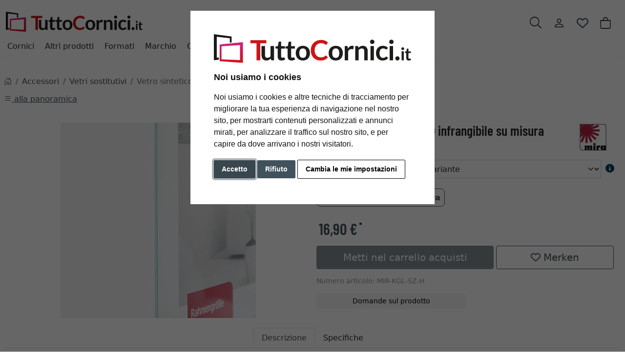

--- FILE ---
content_type: text/html; charset=UTF-8
request_url: https://www.tuttocornici.it/Vetro-artificiale-su-misura-vetro-in-acrilico-infrangibile-antiriflesso-3032400.html
body_size: 21756
content:
<!DOCTYPE html><html lang="it" ><head><meta http-equiv="X-UA-Compatible" content="IE=edge"><meta name="viewport" id="Viewport" content="width=device-width, initial-scale=1"><meta http-equiv="Content-Type" content="text/html; charset=UTF-8"><link rel="dns-prefetch" href="https://www.tuttocornici.it/"><link rel="preconnect" href="https://www.tuttocornici.it/"><link rel="preload" href="https://www.tuttocornici.it/out/moga_ar/src/fonts/icons.woff2" as="font" crossorigin type="font/woff2"><link rel="preload" href="https://www.tuttocornici.it/out/moga_ar/src/fonts/barlow-condensed-latin-600-normal.woff2" as="font" crossorigin type="font/woff2"><link rel="preload" href="https://www.tuttocornici.it/out/moga_ar/src/css/styles.min.css" as="style"><link rel="preload" href="https://www.tuttocornici.it/out/moga_ar/src/js/scripts.bs.min.js" as="script"><link rel="preload" href="https://www.tuttocornici.it/out/moga_ar/src/fontawesome/webfonts/fa-regular-400.woff2" as="font" crossorigin type="font/woff2"><link rel="preload" href="https://www.tuttocornici.it/out/moga_ar/src/fontawesome/webfonts/fa-solid-900.woff2" as="font" crossorigin type="font/woff2"><link rel="preload" href="https://www.tuttocornici.it/out/moga_ar/src/fontawesome/webfonts/fa-v4compatibility.woff2" as="font" crossorigin type="font/woff2"><link rel="preload" href="https://www.tuttocornici.it/out/moga_ar/src/fontawesome/css/all.min.css" as="style"><link rel="preload" href="https://www.tuttocornici.it/out/moga_ar/src/js/libs/jquery.min.js" as="script"><link rel="preload" href="https://www.tuttocornici.it/out/moga_ar/src/js/libs/jquery-ui.min.js" as="script"><title>TuttoCornici.it | Vetro sintetico (acrilico) infrangibile su misura con lato antiriflesso | Scopri il portafoto che fa per te </title><meta name="ROBOTS" content="NOINDEX, FOLLOW"><meta name="description" content="Vetro sintetico (acrilico) infrangibile su misura con lato antiriflesso - Vetro artistico (vetro acrilico) per cornici personalizzate Vetro artistico (vetro acrilico) per cornici personalizzate, spess"><meta name="keywords" content="vetro, sintetico, acrilico, infrangibile, su, misura, lato, antiriflesso, accessori, vetri, sostitutivi"><meta property="og:site_name" content="https://www.tuttocornici.it/"><meta property="og:title" content="TuttoCornici.it | Vetro sintetico (acrilico) infrangibile su misura con lato antiriflesso | Scopri il portafoto che fa per te "><meta property="og:description" content="Vetro sintetico (acrilico) infrangibile su misura con lato antiriflesso - Vetro artistico (vetro acrilico) per cornici personalizzate Vetro artistico (vetro acrilico) per cornici personalizzate, spess"><meta property="og:type" content="product"><meta property="og:image" content="https://cdn.artvera.cloud/generated/picture-frames/product/1/600_600/mir-kgl-sz-h-dz.webp"><meta property="og:url" content="https://www.tuttocornici.it/Vetro-artificiale-su-misura-vetro-in-acrilico-infrangibile-antiriflesso-vetro-artificiale-1030000.html"><link rel="canonical" href="https://www.tuttocornici.it/Vetro-artificiale-su-misura-vetro-in-acrilico-infrangibile-antiriflesso-vetro-artificiale-1030000.html"><link rel="shortcut icon" href="https://www.tuttocornici.it/out/moga_ar/img/favicons/favicon.ico?rand=1" type="image/x-icon" /><link rel="icon" href="https://www.tuttocornici.it/out/moga_ar/img/favicons/favicon-16x16.png" sizes="16x16" /><link rel="icon" href="https://www.tuttocornici.it/out/moga_ar/img/favicons/favicon-32x32.png" sizes="32x32" /><link rel="stylesheet" href="https://www.tuttocornici.it/out/moga_ar/src/css/styles.min.css"><link rel="stylesheet" href="https://www.tuttocornici.it/out/moga_ar/src/fontawesome/css/all.min.css"><link href='https://www.tuttocornici.it/out/moga_ar/src/fontawesome/webfonts/fa-regular-400.woff2' rel='stylesheet' type='text/css'><link href='https://www.tuttocornici.it/out/moga_ar/src/fontawesome/webfonts/fa-solid-900.woff2' rel='stylesheet' type='text/css'><link href='https://www.tuttocornici.it/out/moga_ar/src/fontawesome/webfonts/fa-v4compatibility.woff2' rel='stylesheet' type='text/css'><link rel="stylesheet" type="text/css" href="https://www.tuttocornici.it/modules/ava/Pic/out/css/magnific-popup.min.css" /><link rel="stylesheet" type="text/css" href="https://www.tuttocornici.it/modules/ava/Search/out/src/css/AvaSearch.min.css" /><link rel="stylesheet" type="text/css" href="https://www.tuttocornici.it/modules/bestit/amazonpay4oxid/out/src/css/bestitamazonpay4oxid.css" /><style type="text/css">.ava_Discount{border-left:solid 5px var(--ar-blau)!important;padding:10px;font-size:1.4em;background-color:var(--ar-grau20);border:1px solid var(--ar-grau60);border-radius:.25rem}span.singleDiscountTitle{font-weight:700}.completeSavedMoney{color:#c00;text-decoration:underline}.zoxid-detailsinfo .zoxid-price del{color:#c00}.colorPicker{position:relative;display:none;width:100%}.colorPicker .listcontainer{position:relative;overflow:hidden;max-height:305px;overflow-y:scroll;border:solid #ccc;border-width:0 1px}.colorPicker .list a{float:left;box-sizing:border-box;border:5px solid #fff;width:20%;background-color:transparent;padding:0}.colorPicker .list a.active{margin:0;border:5px solid #c00}.colorPicker .list a img{border:1px solid #bbb;width:100%;height:100%}.colorPicker:last-child .listcontainer{border-bottom-width:1px}a[class^=ListIcon_],a[class^=ava_christmas_listicon_]{position:absolute;top:1rem;background-color:var(--ar-rot);color:#fff;padding:0 5px;z-index:99;border-radius:0 .25rem 0 .25rem;text-decoration:none}.ListIcon_hausmarke{background-color:#1a4b6b!important}.ListIcon_Tipp{background-color:#608775!important}div.list-container .col:has(a.ListIcon_hausmarke) .ListIcon_Tipp{top:3rem}div.list-container .col:has(a.ListIcon_hausmarke,a.ListIcon_Tipp) .ListIcon_10,div.list-container .col:has(a.ListIcon_hausmarke,a.ListIcon_Tipp) .ListIcon_20,div.list-container .col:has(a.ListIcon_hausmarke,a.ListIcon_Tipp) .ListIcon_11{top:3rem}div.list-container .col:has(a.ListIcon_hausmarke+a.ListIcon_Tipp) .ListIcon_10,div.list-container .col:has(a.ListIcon_hausmarke+a.ListIcon_Tipp) .ListIcon_20,div.list-container .col:has(a.ListIcon_hausmarke+a.ListIcon_Tipp) .ListIcon_11{top:5rem}.buttonToWishList[data\-amount="1"]>i,i.fa-solid.wishlistActive{color:#e84250}@media (max-width:767px){button.btn-wishlist{display:none}}.buttonToWishList span{display:none}.wishlistButton{position:absolute;right:62px;top:0}.wishlistButtonSticky a{padding-top:5px;display:inline-block}#toBasket{width:59%}.tobasket-function .buttonToWishList{width:39%}@media (max-width:991px){div#navbarSupportedContent{display:none!important}}@media (min-width:992px){.navbar-expand-lg .navbar-collapse{justify-content:flex-start;border-bottom:1px solid var(--bs-light)}.navbar-expand-lg .navbar-nav{margin-left:0;padding-left:0}.navbar-nav-mega .nav-level-3 .nav-link{font-size:1rem;color:unset;padding:4px 8px;margin-left:1rem}.navbar-nav-mega .nav-level-3 .nav-link:before{font-family:var(--fa-style-family,"Font Awesome 6 Free");font-weight:var(--fa-style,900);content:"\f0da";margin-right:5px;font-size:.9rem}}@media (min-width:576px){.modal-dialog{max-width:500px;margin:0 auto 0 0}.modal-content{height:100vh}}header .btn[data-bs-target="#mobileMenu"]{font-size:2rem}nav#mobile__menu{display:flex;-webkit-align-items:center;align-items:center}nav#mobile__menu .m-menu__checkbox{display:none}nav#mobile__menu label.m-menu__toggle{cursor:pointer}nav#mobile__menu .m-menu{position:absolute;top:0;left:0;max-width:960px;width:100%;height:100%;transform:translate3d(-960px,0,0);transition:transform 0.35s;z-index:1;overflow:hidden;background-color:#fff}nav#mobile__menu .m-menu__overlay{background-color:rgba(103,103,103,.5);position:absolute;top:0;width:100%;bottom:0;z-index:1;display:none}nav#mobile__menu .m-menu__header{padding:0 16px;height:50px;display:flex;justify-content:space-around;align-items:center;border-bottom:1px solid #e8e8e8}nav#mobile__menu .m-menu__header span{font-size:1.2rem;font-weight:700;text-align:center;width:100%}nav#mobile__menu .m-menu .m-menu{transform:translate3d(990px,0,0)}nav#mobile__menu .m-menu ul{height:calc(100vh - 50px);overflow-y:auto;list-style-type:none;padding-bottom:60px}nav#mobile__menu .m-menu ul li a,nav#mobile__menu .m-menu ul li label{display:block;text-align:left;padding:0 15px;line-height:4rem;text-decoration:none;color:var(--ar-dark);cursor:pointer;font-size:1.1rem;position:relative}nav#mobile__menu .m-menu ul li label.a-label__chevron::after{content:"";position:absolute;display:inline-block;height:15px;width:15px;border-color:var(--ar-dark);border-style:solid;border-width:2px 2px 0 0;transform:rotate(45deg);top:50%;margin-top:-5px;right:2rem}nav#mobile__menu .m-menu ul li .-invisible{border-bottom:0}nav#mobile__menu .m-menu .m-menu label.m-menu__toggle{display:flex;border-bottom:0;padding:0;box-sizing:content-box}nav#mobile__menu .m-menu__checkbox:checked~.m-menu__overlay{display:block}nav#mobile__menu .m-menu__checkbox:checked~.m-menu{transform:translate3d(0,0,0)}nav#mobile__menu .m-menu ul li a.allProducts{font-weight:700}.menu-dropdowns .btn{font-size:1.5rem;border:0}.ArticleCarousel .d-flex{display:inline-flex!important}.ArticleCarousel .price.h5{font-size:.9rem;display:unset}div#newItems-ArticleCarousel .product-img{max-height:100%;filter:none}.ArticleCarousel .h5{font-size:1rem}.ArticleCarousel .col{display:inline-block}.ArticleCarousel .product-img{padding:0}.ArticleCarousel .card-body{padding:0rem 1rem}#tns1>.tns-item{text-align:center}.tns-outer{width:100%}.tns-nav{text-align:center}.tns-nav>[aria-controls]{width:10px;height:10px;padding:0;margin:0 5px;border-radius:80%;background:#ddd;border:0}.tns-nav>.tnsButton[aria-controls]{color:#ddd;margin-top:4px;padding-left:2px;padding-right:2px}.tns-nav>[aria-controls].tns-nav-active{background:var(--bs-secondary);border-radius:5px;width:20px}.tns-nav i.fa-solid.fa-circle{display:none}.avaSlider{white-space:nowrap;overflow:hidden;height:100%}.avaSlider img.image{width:100%;object-position:right;object-fit:cover;height:40vh}.promoSlider{padding-bottom:40px;display:flex;justify-content:space-around;height:40vh;background-size:cover;background-position:center}.promoSlider .item{position:relative;display:inline-block}.promoSlider .item .content{padding:1rem;height:40vh;display:flex;align-items:flex-end;position:absolute;top:0;width:100%}.promoSlider .discount{font-size:2em!important;margin-bottom:0;font-weight:700}.promoSlider a{text-decoration:none}.promoSlider .item .headline{margin-bottom:0;font-size:1em;line-height:1em;font-weight:700}.magazin .item .content{width:100%;position:relative}.magazin .tns-nav button{border-radius:25px}.magazin .tns-nav{text-align:center;background-color:#fff;padding-top:15px}section.review img{width:15px}section.review .review-user{width:60px;float:left;margin-right:1rem}section.review i.fa-solid.fa-star{color:yellow}div#eKomiWidget_default img{padding:.25rem;border:1px solid #dee2e6;max-width:100%;height:auto}.footer-usp{text-align:left;color:unset!important;border-bottom:0;margin-bottom:0;font-size:.9rem}.footer-trust img{max-width:50px}.footer-trust{font-size:.9rem}.w-75{width:75%!important}.w-50{width:50%!important}.w-25{width:25%!important}img.cc-nb-logo{max-width:100%;margin-bottom:1rem}.termsfeed-com---nb .cc-nb-title{font-size:1.1rem!important}.icon-ava-retour:before{content:"\e90e"}.navbar-nav-mega .nav-level-2{top:120px}.input-group-text{width:6rem}#also-tab{text-wrap:auto}.zoxid-productlist-grid h2,.zoxid-productlist-grid strong.h2{line-height:100%}.zoxid-productlist-grid .manufacturerIcon{top:0;bottom:unset;left:0;max-width:35%}.expertreview .blockquote:before{font:normal normal normal 14px/1 FontAwesome;font-size:3em;margin:0 1em 3em 0;position:relative;content:"\f10e";top:0;float:left;color:#cfd2cf}.expertreview{margin-top:3em}.expertreview .blockquote{border-left:0;margin-top:2em}.expertreview img#expert{float:left;width:120px;border:1px solid #ccc;margin-right:2em}.expertreview figure{min-height:150px}@media (max-width:979px) .expertreview img#expert{max-width:70px}.expertreview img#expert{float:left;width:120px;border:1px solid #ccc;margin-right:2em}.card{position:relative;display:flex;flex-direction:column;min-width:0;word-wrap:break-word;background-color:#fff;background-clip:border-box;border:0;border-radius:.25rem}.expertreview .btn-accordion{padding:0!important;background-color:#fff!important}.expertreview .btn-accordion:hover{background-image:none;background-color:#fff;font-weight:700}@media (prefers-reduced-motion:no-preference){#details-slider .carousel-item{transition:transform .2s ease-in-out}}#details-slider .carousel-item img{cursor:zoom-in}.cl-details .pswp{--pswp-bg:white;--pswp-icon-color:lightgray;--pswp-icon-color-secondary:grey;--pswp-icon-stroke-color:lightgray}@media (max-width:800px){.cl-details .pswp__button--arrow{top:calc(50% - 46px)}}.cl-details .pswp__counter{text-shadow:none;color:grey}.cl-details .pswp__button{color:grey}.cl-details .pswp__bullets-indicator{display:block;flex-direction:row;align-items:center;position:absolute;bottom:10px;width:90%;left:50%;transform:translate(-50%,0);text-align:center}.pswp__bullet{margin:5px;display:inline-block;width:60px;border:solid 1px lightgray}.pswp__bullet.pswp__bullet--active{border:solid 1px gray}.pswp__bullet img{width:100%}.ava_customiser{width:100%!important;border-color:#ccc;border-style:solid;border-width:1px;padding:5px;background:none repeat scroll 0 0 #F0F0F0}.ava_customiser_tprice{display:none}.ava_customiser.btnLink{font-weight:700;margin-bottom:1em;padding:10px 20px}#ava_customiser{margin-bottom:1em}#ava_customiser input{margin:5px;width:160px;margin-bottom:5px}#ava_customiser label{min-width:180px;margin-top:5px}#ava_customiser_basket{clear:both;padding-top:15px}#ava_customiser_message{float:left;font-weight:700;font-size:large;color:#c00000;margin-top:5px;margin-bottom:5px;border:solid 2px #c00000;padding:5px;width:100%;min-height:2.2em}#ava_customiser_message-tipp{font-style:italic;margin-bottom:1em;display:block}#ava_customiser_hr{margin-top:5px;margin-bottom:5px;border:0;border-top:1px solid #333}.ava_customiser{border:0;background:#f5f5f5}.attr-iconlist{margin-bottom:1em}.attr-iconlist ul{padding:0}.attr-iconlist ul li{float:left;list-style-type:none;position:relative;text-align:center;margin:5px;font-size:11px;border:0}.attr-iconlist ul li .attr-text{position:absolute;width:100%;bottom:1px;cursor:default}.attr-table tr td{padding-top:5px}.attr-table tr td.attrName{padding-left:15px;padding-right:1em;min-width:125px}.attr-table td{font-size:13px}.attr-table .attr-table-label td{font-weight:700}.tooltipPopUp .tooltipClose{display:block;text-align:right;text-decoration:none}.tooltipPopUp img{max-width:100%}.tooltipPopUp div[class^=tooltip_glas]+div[class^=tooltip_glas]{margin-top:1.5em;padding-top:.5em;border-top:solid 1px #ccc}.tooltipPopUp div[class^=tooltip_glas] h4{font-weight:.9rem}.tooltipPopUp .tt-glas-dnone{display:none}.OpenCloseInfo.closed .infoCanvas:after{content:"» Mostrar más"}.OpenCloseInfo.open .infoCanvas:after{content:"» Mostrar menos"}</style><script async src="https://www.googletagmanager.com/gtag/js?id=G-GYXE0FGY25"></script><script> window.dataLayer = window.dataLayer || [];	function gtag(){dataLayer.push(arguments);}	gtag('js', new Date());</script> <script>(function(w,d,t,r,u){var f,n,i;w[u]=w[u]||[] ,f=function(){var o={ti:"4038824", enableAutoSpaTracking: true}; o.q=w[u],w[u]=new UET(o),w[u].push("pageLoad")} ,n=d.createElement(t),n.src=r,n.async=1,n.onload=n .onreadystatechange=function() {var s=this.readyState;s &&s!=="loaded"&& s!=="complete"||(f(),n.onload=n. onreadystatechange=null)},i= d.getElementsByTagName(t)[0],i. parentNode.insertBefore(n,i)})(window,document,"script"," //bat.bing.com/bat.js","uetq");</script> <script> gtag('consent', 'default', {
'ad_storage': 'denied',
'ad_user_data': 'denied',
'ad_personalization': 'denied',
'analytics_storage': 'denied' });</script> <script type="text/plain" data-cookie-consent="tracking">gtag('consent', 'update', {"analytics_storage":"granted"});</script><script type="text/plain" data-cookie-consent="targeting">gtag('consent', 'update', {"ad_storage":"granted","ad_user_data":"granted","ad_personalization":"granted"});</script><script> window.uetq = window.uetq || []; window.uetq.push('consent', 'default', { 'ad_storage': 'denied' });</script> <script type="text/plain" data-cookie-consent="targeting">window.uetq.push('consent', 'update', {"ad_storage":"granted"});</script><script type="text/javascript" >gtag('config', 'UA-40405536-18', {'anonymize_ip': true});gtag('config', 'G-GYXE0FGY25');</script>  <script type="text/plain" data-cookie-consent="strictly-necessary"> gtag('config', 'AW-953484358', {'allow_enhanced_conversions': true}); </script> <script type="text/plain" data-cookie-consent="targeting" >gtag('config', 'AW-953484358');	gtag('event', 'page_view', {"ecomm_prodid":"","ecomm_pagetype":"other","dynx_itemid":"","dynx_pagetype":"other"});</script></head ><body class="cl-details"><div xmlns="http://www.w3.org/1999/xhtml"
xmlns:rdf="http://www.w3.org/1999/02/22-rdf-syntax-ns#"
xmlns:xsd="http://www.w3.org/2001/XMLSchema#"
xmlns:gr="http://purl.org/goodrelations/v1#"
xmlns:foaf="http://xmlns.com/foaf/0.1/"
xmlns:v="http://rdf.data-vocabulary.org/#"
xml:base="https://www.tuttocornici.it/Vetro-artificiale-su-misura-vetro-in-acrilico-infrangibile-antiriflesso-3032400.html"
typeof="gr:Offering" about="https://www.tuttocornici.it/Vetro-artificiale-su-misura-vetro-in-acrilico-infrangibile-antiriflesso-3032400.html#offeringdata"><div rel="foaf:page" resource="https://www.tuttocornici.it/Vetro-artificiale-su-misura-vetro-in-acrilico-infrangibile-antiriflesso-3032400.html"></div><div rev="gr:offers" resource="https://www.tuttocornici.it/Informazione-legale.html#companydata"></div><div property="gr:name" content="Vetro sintetico (acrilico) infrangibile su misura con lato antiriflesso" xml:lang="it"></div><div property="gr:hasStockKeepingUnit" content="MIR-KGL-SZ-H" datatype="xsd:string"></div><div rel="gr:includes"> <div typeof="gr:ProductOrServiceModel" about="https://www.tuttocornici.it/Vetro-artificiale-su-misura-vetro-in-acrilico-infrangibile-antiriflesso-3032400.html#productdata"> <div property="gr:name" content="Vetro sintetico (acrilico) infrangibile su misura con lato antiriflesso" xml:lang="it"></div> <div rel="foaf:depiction v:image" resource="https://cdn.artvera.cloud/generated/picture-frames/product/1/600_600/mir-kgl-sz-h-dz.webp"></div> <div property="gr:hasStockKeepingUnit" content="MIR-KGL-SZ-H" datatype="xsd:string"></div> <div property="gr:condition" content="new" xml:lang="en"></div><div property="gr:category" content="Vetri sostitutivi" xml:lang="it"></div></div></div> <div rel="gr:hasPriceSpecification"><div typeof="gr:UnitPriceSpecification"><div property="gr:validFrom" content="2026-01-18T16:56:05Z" datatype="xsd:dateTime"></div> <div property="gr:validThrough" content="2026-01-18T16:56:05Z" datatype="xsd:dateTime"></div> <div property="gr:hasUnitOfMeasurement" content="C62" datatype="xsd:string"></div> <div property="gr:hasCurrency" content="EUR" datatype="xsd:string"></div><div property="gr:hasCurrencyValue" content="0" datatype="xsd:float"></div></div></div><div property="gr:validFrom" content="2026-01-18T16:56:05Z" datatype="xsd:dateTime"></div><div property="gr:validThrough" content="2026-01-18T16:56:05Z" datatype="xsd:dateTime"></div><div rel="gr:hasBusinessFunction" resource="http://purl.org/goodrelations/v1#Sell"></div> <div rel="gr:eligibleCustomerTypes" resource="http://purl.org/goodrelations/v1#Enduser"></div><div property="gr:eligibleRegions" content="IT" datatype="xsd:string"></div><div rel="gr:acceptedPaymentMethods" resource="https://www.tuttocornici.it/Termini-e-condizioni.html#Fattura_oxidinvoice"></div> <div rel="gr:availableDeliveryMethods" resource="https://www.tuttocornici.it/Spedizione-e-pagamento.html#Standard_oxidstandard"></div> <div rel="gr:hasPriceSpecification" resource="https://www.tuttocornici.it/Spedizione-e-pagamento.html#1f061b208857d883089c201be6c73796"></div><div rel="foaf:depiction v:image" resource="https://cdn.artvera.cloud/generated/picture-frames/product/1/600_600/mir-kgl-sz-h-dz.webp"></div></div>  <header class="container-xxl position-relative py-6"><div class="row ps-1 pe-2" > <div class="col-7 text-start"> <a href="https://www.tuttocornici.it/" title="Tuttocornici.it" class="logo-link"><img src="https://www.tuttocornici.it/out/moga_ar/img/IT_logoAR.svg" alt="Tuttocornici.it" width="280" height="51" class="logo-img"> </a> </div> <div class="col-4 col-lg-5 text-end"> <div class="menu-dropdowns btn-group ms-lg-auto"><div class="d-none d-md-inline-flex"> </div><a class="btn btn-contact d-none d-md-block" href="https://www.tuttocornici.it/index.php?cl=contact" title="Contatti" ><img alt="icon-service" src="https://www.tuttocornici.it/out/moga_ar/img/headset.svg" ></a><button class="btn search-toggler collapsed" data-bs-toggle="collapse" data-bs-target="#searchCollapse" aria-label="Ricerca" aria-expanded="false" aria-controls="searchCollapse"><i class="moga-search"></i></button><div class="d-none d-lg-block"> <div class="btn-group" role="group"><button type="button" aria-label="Usercenter" class="btn dropdown-toggle" data-bs-toggle="dropdown" data-href="https://www.tuttocornici.it/index.php?cl=account"><i class="moga-person d-inline-block"></i></button> <div class="dropdown-menu dropdown-menu-end"><form class="px-3 py-2" name="login" action="https://www.tuttocornici.it/index.php?" method="post" style="width: 270px"><input type="hidden" name="lang" value="0" /><input type="hidden" name="cnid" value="3032400" /><input type="hidden" name="listtype" value="list" /><input type="hidden" name="actcontrol" value="details" /><input type="hidden" name="fnc" value="login_noredirect"><input type="hidden" name="cl" value="details"> <input type="hidden" name="pgNr" value="0"><input type="hidden" name="CustomError" value="loginBoxErrors"><input type="hidden" name="anid" value="MIR-KGL-SZ-H"><div class="mb-3 form-floating"> <input id="loginEmail" type="email" name="lgn_usr" autocomplete="email" class="form-control" placeholder="E-Mail"> <label for="loginEmail">E-Mail</label></div><div class="mb-3 form-floating"> <input id="loginPasword" type="password" name="lgn_pwd" autocomplete="current-password" class="form-control" placeholder="Password"> <label for="loginPasword">Password</label></div><a class="small forgotPasswordOpener" href="https://www.tuttocornici.it/index.php?cl=forgotpwd" title="Password dimenticata?">Password dimenticata?</a><div class="form-check mb-3"> <input type="checkbox" class="form-check-input" value="1" name="lgn_cook" id="remember"> <label class="form-check-label" for="remember">Salva password </label> </div><button type="submit" class="btn btn-primary">Login</button><a class="btn btn-outline-primary" id="registerLink" href="https://www.tuttocornici.it/index.php?cl=register" title="Registrati">Registrati</a></form></div></div><button type="button" class="btn btn-wishlist" > <a href="https://www.tuttocornici.it/index.php?cl=account_wishlist" title="La mia wishlist" ><i class="fa-heart fa-regular" aria-hidden="true" ></i> </a> </button> </div><div class="btn-group" role="group"><button type="button" class="btn btn-minibasket" data-bs-toggle="modal" data-bs-target="#basketModal" aria-label="Carrello acquisti"> <i class="moga-bag" aria-hidden="true"></i></button></div> </div> <form class="search collapse" id="searchCollapse" action="https://www.tuttocornici.it/index.php?" method="get" name="search"> <input type="hidden" name="lang" value="0" /> <input type="hidden" name="cl" value="search"> <div class="input-group"><label class="visually-hidden" for="searchParam">Ricerca</label><input class="form-control" type="text" id="searchParam" name="searchparam" value="" placeholder="Ricerca"><button class="btn btn-primary" type="submit" title="Cerca"><i class="moga-search"></i></button> </div> </form><div class="AvaQuickSearchResult" ><div id="close" class="close"> [<span class="fa fa-times"></span>]</div><div class="result" ></div></div></div> <div class="text-start p-0 col-1 col-lg-12"> <button class="btn p-0 d-lg-none " type="button" data-bs-toggle="modal" data-bs-target="#mobileMenu" aria-controls="mobileMenuContent" aria-label="Toggle navigation"><i class="moga-bars"></i></button> <nav id="mainnav" class="navbar navbar-mega navbar-expand-lg p-0"> <div class="navbar-collapse collapse" id="navbarSupportedContent"><div id="navigation" class="navbar-nav navbar-nav-mega"> <div class="nav-item has-subs"><a class="nav-link nav-link-1" href="https://www.tuttocornici.it/Cornici/">Cornici</a><div class="nav-level-2"><div class="container-xxl"> <div class="columns"> <div class="nav-item nav-item-2"> <a class="nav-link" href="https://www.tuttocornici.it/Cornici-in-alluminio/">Cornici in alluminio</a> </div> <div class="nav-item nav-item-2"> <a class="nav-link" href="https://www.tuttocornici.it/Cornici-in-legno/">Cornici in legno</a> </div> <div class="nav-item nav-item-2"> <a class="nav-link" href="https://www.tuttocornici.it/Vintage-e-shabby-chic/">Vintage e shabby chic</a> </div> <div class="nav-item nav-item-2"> <a class="nav-link" href="https://www.tuttocornici.it/Cornici-in-stile-barocco/">Cornici in stile barocco</a> </div> <div class="nav-item nav-item-2"> <a class="nav-link" href="https://www.tuttocornici.it/Cornici-in-polistirene/">Cornici in plastica</a> </div> <div class="nav-item nav-item-2"> <a class="nav-link" href="https://www.tuttocornici.it/Cornici-a-giorno/">Cornici a giorno</a> </div> <div class="nav-item nav-item-2"> <a class="nav-link" href="https://www.tuttocornici.it/Cornici-per-puzzle/">Cornici per puzzle</a> </div> <div class="nav-item nav-item-2"> <a class="nav-link" href="https://www.tuttocornici.it/Cornici-multiple/">Cornici multiple</a> </div> <div class="nav-item nav-item-2"> <a class="nav-link" href="https://www.tuttocornici.it/Cornici/Cornici-per-collage-di-foto/">Cornici per collage di foto</a> </div> <div class="nav-item nav-item-2"> <a class="nav-link" href="https://www.tuttocornici.it/Cornici-ovali-e-tonde/">Ovali e tondi</a> </div> <div class="nav-item nav-item-2"> <a class="nav-link" href="https://www.tuttocornici.it/Distanziatori/">Distanziatori</a> </div> <div class="nav-item nav-item-2"> <a class="nav-link" href="https://www.tuttocornici.it/Cassette-Americane/">Cornici a cassetta americana</a> </div> <div class="nav-item nav-item-2"> <a class="nav-link" href="https://www.tuttocornici.it/Cornici-ignifughe/">Cornici ignifughe</a> </div> <div class="nav-item nav-item-2"> <a class="nav-link" href="https://www.tuttocornici.it/Portafoto-tavolo/">Portafoto</a> </div> <div class="nav-item nav-item-2"> <a class="nav-link" href="https://www.tuttocornici.it/Cornici-per-magliette/">Cornici per magliette</a> </div> <div class="nav-item nav-item-2"> <a class="nav-link" href="https://www.tuttocornici.it/Cornici/Cornice-con-passe-partout/">Cornice con passe-partout</a> </div> <div class="nav-item nav-item-2"> <a class="nav-link" href="https://www.tuttocornici.it/Cornici-XL/">Cornici XL</a> </div> <div class="nav-item nav-item-2"> <a class="nav-link" href="https://www.tuttocornici.it/Cornici-intercambiabili/">Cornici intercambiabili</a> </div> </div></div></div> </div> <div class="nav-item has-subs"><a class="nav-link nav-link-1" href="https://www.tuttocornici.it/Cornici-varie/">Altri prodotti</a><div class="nav-level-2"><div class="container-xxl"> <div class="columns"> <div class="nav-item nav-item-2"> <a class="nav-link" href="https://www.tuttocornici.it/Composizione-di-quadri/">Composizione di quadri</a> </div> <div class="nav-item nav-item-2"> <a class="nav-link" href="https://www.tuttocornici.it/Specchiere/">Specchiere</a> </div> <div class="nav-item nav-item-2"> <a class="nav-link" href="https://www.tuttocornici.it/Telai-e-listelli/">Telai e listelli</a> </div> <div class="nav-item nav-item-2"> <a class="nav-link" href="https://www.tuttocornici.it/Altri-prodotti/Cornici-in-legno-grezzo/">Cornici in legno grezzo</a> </div> <div class="nav-item nav-item-2"> <a class="nav-link" href="https://www.tuttocornici.it/Cornici-per-telai/">Cornici per telai</a> </div> <div class="nav-item nav-item-2"> <a class="nav-link" href="https://www.tuttocornici.it/portafoto/">Portafoto</a> </div> <div class="nav-item nav-item-2"> <a class="nav-link" href="https://www.tuttocornici.it/Cornici-a-due-vetri/">Cornici a due vetri</a> </div> <div class="nav-item nav-item-2"> <a class="nav-link" href="https://www.tuttocornici.it/Cornici-ad-angolo/">Cornici ad angolo</a> </div> <div class="nav-item nav-item-2"> <a class="nav-link" href="https://www.tuttocornici.it/Album-fotografici/">Album fotografici</a> </div> <div class="nav-item nav-item-2"> <a class="nav-link" href="https://www.tuttocornici.it/Cornici-funebri/">Cornici funebri</a> </div> <div class="nav-item nav-item-2"> <a class="nav-link" href="https://www.tuttocornici.it/Cornici-per-medaglie/">Cornici per medaglie</a> </div> <div class="nav-item nav-item-2"> <a class="nav-link" href="https://www.tuttocornici.it/Cornici-per-vinili/">Cornici per vinili</a> </div> </div></div></div> </div> <div class="nav-item has-subs"><a class="nav-link nav-link-1" href="https://www.tuttocornici.it/Misure-standard/">Formati</a><div class="nav-level-2"><div class="container-xxl"> <div class="columns"> <div class="nav-item nav-item-2"> <a class="nav-link" href="https://www.tuttocornici.it/Tutte-le-misure/">Tutti i formati</a> </div> <div class="nav-item nav-item-2"> <a class="nav-link" href="https://www.tuttocornici.it/9x13-cm/">9x13 cm</a> </div> <div class="nav-item nav-item-2"> <a class="nav-link" href="https://www.tuttocornici.it/10x15-cm/">10x15 cm</a> </div> <div class="nav-item nav-item-2"> <a class="nav-link" href="https://www.tuttocornici.it/13x18-cm/">13x18 cm</a> </div> <div class="nav-item nav-item-2"> <a class="nav-link" href="https://www.tuttocornici.it/15x20-cm/">15x20 cm</a> </div> <div class="nav-item nav-item-2"> <a class="nav-link" href="https://www.tuttocornici.it/18x18-cm/">18x18 cm</a> </div> <div class="nav-item nav-item-2"> <a class="nav-link" href="https://www.tuttocornici.it/18x24-cm/">18x24 cm</a> </div> <div class="nav-item nav-item-2"> <a class="nav-link" href="https://www.tuttocornici.it/20x30-cm/">20x30 cm</a> </div> <div class="nav-item nav-item-2"> <a class="nav-link" href="https://www.tuttocornici.it/21x29-7-cm-A4/">21x29,7 cm (A4)</a> </div> <div class="nav-item nav-item-2"> <a class="nav-link" href="https://www.tuttocornici.it/24x30-cm/">24x30 cm</a> </div> <div class="nav-item nav-item-2"> <a class="nav-link" href="https://www.tuttocornici.it/28x35-cm/">28x35 cm</a> </div> <div class="nav-item nav-item-2"> <a class="nav-link" href="https://www.tuttocornici.it/29-7x42-cm-A3/">29,7x42 cm (A3)</a> </div> <div class="nav-item nav-item-2"> <a class="nav-link" href="https://www.tuttocornici.it/30x40-cm/">30x40 cm</a> </div> <div class="nav-item nav-item-2"> <a class="nav-link" href="https://www.tuttocornici.it/30x45-cm/">30x45 cm</a> </div> <div class="nav-item nav-item-2"> <a class="nav-link" href="https://www.tuttocornici.it/40x50-cm/">40x50 cm</a> </div> <div class="nav-item nav-item-2"> <a class="nav-link" href="https://www.tuttocornici.it/40x60-cm/">40x60 cm</a> </div> <div class="nav-item nav-item-2"> <a class="nav-link" href="https://www.tuttocornici.it/42x59-4-cm-A2/">42x59,4 cm (A2)</a> </div> <div class="nav-item nav-item-2"> <a class="nav-link" href="https://www.tuttocornici.it/50x50-cm/">50x50 cm</a> </div> <div class="nav-item nav-item-2"> <a class="nav-link" href="https://www.tuttocornici.it/50x60-cm/">50x60 cm</a> </div> <div class="nav-item nav-item-2"> <a class="nav-link" href="https://www.tuttocornici.it/50x70-cm/">50x70 cm</a> </div> <div class="nav-item nav-item-2"> <a class="nav-link" href="https://www.tuttocornici.it/59-4x84-1-cm-A1/">59,4x84,1 cm (A1)</a> </div> <div class="nav-item nav-item-2"> <a class="nav-link" href="https://www.tuttocornici.it/60x70-cm/">60x70 cm</a> </div> <div class="nav-item nav-item-2"> <a class="nav-link" href="https://www.tuttocornici.it/60x80-cm/">60x80 cm</a> </div> <div class="nav-item nav-item-2"> <a class="nav-link" href="https://www.tuttocornici.it/60x90-cm/">60x90 cm</a> </div> <div class="nav-item nav-item-2"> <a class="nav-link" href="https://www.tuttocornici.it/70x80-cm/">70x80 cm</a> </div> <div class="nav-item nav-item-2"> <a class="nav-link" href="https://www.tuttocornici.it/70x90-cm/">70x90 cm</a> </div> <div class="nav-item nav-item-2"> <a class="nav-link" href="https://www.tuttocornici.it/70x100-cm/">70x100 cm</a> </div> <div class="nav-item nav-item-2"> <a class="nav-link" href="https://www.tuttocornici.it/84-1x118-9-cm-A0/">84,1x118,9 cm (A0)</a> </div> </div></div></div> </div> <div class="nav-item has-subs"><a class="nav-link nav-link-1" href="https://www.tuttocornici.it/Fornitori/">Marchio</a><div class="nav-level-2"><div class="container-xxl"> <div class="columns"> <div class="nav-item nav-item-2"> <a class="nav-link" href="https://www.tuttocornici.it/accent/">Accent</a> </div> <div class="nav-item nav-item-2"> <a class="nav-link" href="https://www.tuttocornici.it/ArtCANVAS/">ArtCANVAS</a> </div> <div class="nav-item nav-item-2"> <a class="nav-link" href="https://www.tuttocornici.it/artvera/">Artvera</a> </div> <div class="nav-item nav-item-2"> <a class="nav-link" href="https://www.tuttocornici.it/DEHA/">DEHA</a> </div> <div class="nav-item nav-item-2"> <a class="nav-link" href="https://www.tuttocornici.it/Deknudt/">Deknudt</a> </div> <div class="nav-item nav-item-2"> <a class="nav-link" href="https://www.tuttocornici.it/Doehnert/">Döhnert</a> </div> <div class="nav-item nav-item-2"> <a class="nav-link" href="https://www.tuttocornici.it/Mende-Frames/">Mende Frames</a> </div> <div class="nav-item nav-item-2"> <a class="nav-link" href="https://www.tuttocornici.it/Frames-Factory/">Frames Factory</a> </div> <div class="nav-item nav-item-2"> <a class="nav-link" href="https://www.tuttocornici.it/Klueber/">Klüber</a> </div> <div class="nav-item nav-item-2"> <a class="nav-link" href="https://www.tuttocornici.it/Lueck/">Lück</a> </div> <div class="nav-item nav-item-2"> <a class="nav-link" href="https://www.tuttocornici.it/Mira/">Mira</a> </div> <div class="nav-item nav-item-2"> <a class="nav-link" href="https://www.tuttocornici.it/Nielsen-Design/">Nielsen</a> </div> <div class="nav-item nav-item-2"> <a class="nav-link" href="https://www.tuttocornici.it/ROGGENKAMP/">Roggenkamp</a> </div> <div class="nav-item nav-item-2"> <a class="nav-link" href="https://www.tuttocornici.it/walther-design/">Walther Design</a> </div></div></div></div> </div> <div class="nav-item has-subs"><a class="nav-link nav-link-1" href="https://www.tuttocornici.it/Cornici-su-misura/">Cornici su misura</a><div class="nav-level-2"><div class="container-xxl"> <div class="columns"> <div class="nav-item nav-item-2"> <a class="nav-link" href="https://www.tuttocornici.it/Cornici-su-misura/Cornici-in-alluminio/">Cornici in alluminio</a> </div> <div class="nav-item nav-item-2"> <a class="nav-link" href="https://www.tuttocornici.it/Cornici-su-misura/Cornici-in-legno/">Cornici in legno</a> </div> <div class="nav-item nav-item-2"> <a class="nav-link" href="https://www.tuttocornici.it/Cornici-su-misura/Cornici-in-stile-barocco/">Cornici in stile barocco</a> </div> <div class="nav-item nav-item-2"> <a class="nav-link" href="https://www.tuttocornici.it/Cornici-su-misura/Cassette-americane/">Cornici a cassetta americana</a> </div> <div class="nav-item nav-item-2"> <a class="nav-link" href="https://www.tuttocornici.it/Cornici-su-misura/Cornici-in-polistirolo/">Cornici in plastica</a> </div> <div class="nav-item nav-item-2"> <a class="nav-link" href="https://www.tuttocornici.it/Cornici-su-misura/Cornici-a-giorno/">Cornici a giorno</a> </div> <div class="nav-item nav-item-2"> <a class="nav-link" href="https://www.tuttocornici.it/Cornici-su-misura/Cornici-per-puzzle/">Cornici per puzzle</a> </div> <div class="nav-item nav-item-2"> <a class="nav-link" href="https://www.tuttocornici.it/Cornici-su-misura/Listelli-per-telai/">Telai e listelli</a> </div> </div></div></div> </div> <div class="nav-item has-subs"><a class="nav-link nav-link-1" href="https://www.tuttocornici.it/Passepartout/">Passepartout</a><div class="nav-level-2"><div class="container-xxl"> <div class="columns"> <div class="nav-item nav-item-2"> <a class="nav-link" href="https://www.tuttocornici.it/Formati-standard/">Formati standard</a> </div> <div class="nav-item nav-item-2"> <a class="nav-link" href="https://www.tuttocornici.it/Dimensioni-interne-su-misura/">Ritagli interni su misura</a> </div> <div class="nav-item nav-item-2"> <a class="nav-link" href="https://www.tuttocornici.it/Dimensioni-interne-ed-esterne-su-misura/">Ritagli interni ed esterni su misura</a> </div> <div class="nav-item nav-item-2"> <a class="nav-link" href="https://www.tuttocornici.it/Passepartout-multipli/">Passepartout multipli</a> </div> </div></div></div> </div> <div class="nav-item has-subs"><a class="nav-link nav-link-1 active" aria-current="page" href="https://www.tuttocornici.it/Accessori/">Accessori</a><div class="nav-level-2"><div class="container-xxl"> <div class="columns"> <div class="nav-item nav-item-2"> <a class="nav-link" href="https://www.tuttocornici.it/Accessori/Sistemi-di-sospensione/">Binari per quadri</a> </div> <div class="nav-item nav-item-2"> <a class="nav-link" href="https://www.tuttocornici.it/Accessori/Accessori-per-il-montaggio/">Accessori per montaggio</a> </div> <div class="nav-item nav-item-2"> <a class="nav-link" href="https://www.tuttocornici.it/Accessori/Schienali-e-supporti-portafoto/">Pannelli posteriori</a> </div> <div class="nav-item nav-item-2"> <a class="nav-link active" href="https://www.tuttocornici.it/Accessori/Vetri/">Vetri sostitutivi</a> </div></div></div></div> </div> </div><div class="d-md-none"></div> </div> </nav> </div></div></header><div class="modal fade" data-bs-scroll="false" data-bs-backdrop="true" tabindex="-1" id="mobileMenu" aria-labelledby="mobileMenuLabel"><div class="modal-dialog modal-fullscreen-md-down"> <div class="modal-content"> <div class="modal-body" id="mobileMenuLabel"><nav id="mobile__menu" class=""><input type="checkbox" id="menu" name="menu" class="m-menu__checkbox" checked="checked"><div class="m-menu"><div class="m-menu__header"> <label class="m-menu__toggle" data-bs-dismiss="modal"> <svg width="35" height="35" viewBox="0 0 24 24" fill="none" stroke="#000000" stroke-width="2" stroke-linecap="butt"> <line x1="18" y1="6" x2="6" y2="18"></line><line x1="6" y1="6" x2="18" y2="18"></line> </svg> </label> <span>MENU</span></div><ul><li><label class="a-label__chevron" for="menuitem-2000000">Cornici</label><input id="menuitem-2000000" type="checkbox" class="m-menu__checkbox"><div class="m-menu"><div class="m-menu__header"><label class="m-menu__toggle" for="menuitem-2000000"> <svg width="35" height="35" viewBox="0 0 24 24" fill="none" stroke="#000000" stroke-width="2" stroke-linecap="butt"> <path d="M19 12H6M12 5l-7 7 7 7"/> </svg></label><span>Cornici</span></div><ul><li><a class="allProducts" href="https://www.tuttocornici.it/Cornici/">Tutti i prodotti</a></li> <li><a href="https://www.tuttocornici.it/Cornici-in-alluminio/">Cornici in alluminio</a></li> <li><a href="https://www.tuttocornici.it/Cornici-in-legno/">Cornici in legno</a></li> <li><a href="https://www.tuttocornici.it/Vintage-e-shabby-chic/">Vintage e shabby chic</a></li> <li><a href="https://www.tuttocornici.it/Cornici-in-stile-barocco/">Cornici in stile barocco</a></li> <li><a href="https://www.tuttocornici.it/Cornici-in-polistirene/">Cornici in plastica</a></li> <li><a href="https://www.tuttocornici.it/Cornici-a-giorno/">Cornici a giorno</a></li> <li><a href="https://www.tuttocornici.it/Cornici-per-puzzle/">Cornici per puzzle</a></li> <li><a href="https://www.tuttocornici.it/Cornici-multiple/">Cornici multiple</a></li> <li><a href="https://www.tuttocornici.it/Cornici/Cornici-per-collage-di-foto/">Cornici per collage di foto</a></li> <li><a href="https://www.tuttocornici.it/Cornici-ovali-e-tonde/">Ovali e tondi</a></li> <li><a href="https://www.tuttocornici.it/Distanziatori/">Distanziatori</a></li> <li><a href="https://www.tuttocornici.it/Cassette-Americane/">Cornici a cassetta americana</a></li> <li><a href="https://www.tuttocornici.it/Cornici-ignifughe/">Cornici ignifughe</a></li> <li><a href="https://www.tuttocornici.it/Portafoto-tavolo/">Portafoto</a></li> <li><a href="https://www.tuttocornici.it/Cornici-per-magliette/">Cornici per magliette</a></li> <li><a href="https://www.tuttocornici.it/Cornici/Cornice-con-passe-partout/">Cornice con passe-partout</a></li> <li><a href="https://www.tuttocornici.it/Cornici-XL/">Cornici XL</a></li> <li><a href="https://www.tuttocornici.it/Cornici-intercambiabili/">Cornici intercambiabili</a></li>  </ul></div> </li> <li><label class="a-label__chevron" for="menuitem-2500000">Altri prodotti</label><input id="menuitem-2500000" type="checkbox" class="m-menu__checkbox"><div class="m-menu"><div class="m-menu__header"><label class="m-menu__toggle" for="menuitem-2500000"> <svg width="35" height="35" viewBox="0 0 24 24" fill="none" stroke="#000000" stroke-width="2" stroke-linecap="butt"> <path d="M19 12H6M12 5l-7 7 7 7"/> </svg></label><span>Altri prodotti</span></div><ul><li><a class="allProducts" href="https://www.tuttocornici.it/Cornici-varie/">Tutti i prodotti</a></li> <li><a href="https://www.tuttocornici.it/Composizione-di-quadri/">Composizione di quadri</a></li> <li><a href="https://www.tuttocornici.it/Specchiere/">Specchiere</a></li> <li><a href="https://www.tuttocornici.it/Telai-e-listelli/">Telai e listelli</a></li> <li><a href="https://www.tuttocornici.it/Altri-prodotti/Cornici-in-legno-grezzo/">Cornici in legno grezzo</a></li> <li><a href="https://www.tuttocornici.it/Cornici-per-telai/">Cornici per telai</a></li>  <li><a href="https://www.tuttocornici.it/portafoto/">Portafoto</a></li>  <li><a href="https://www.tuttocornici.it/Cornici-a-due-vetri/">Cornici a due vetri</a></li> <li><a href="https://www.tuttocornici.it/Cornici-ad-angolo/">Cornici ad angolo</a></li> <li><a href="https://www.tuttocornici.it/Album-fotografici/">Album fotografici</a></li> <li><a href="https://www.tuttocornici.it/Cornici-funebri/">Cornici funebri</a></li>  <li><a href="https://www.tuttocornici.it/Cornici-per-medaglie/">Cornici per medaglie</a></li> <li><a href="https://www.tuttocornici.it/Cornici-per-vinili/">Cornici per vinili</a></li>  </ul></div> </li> <li><label class="a-label__chevron" for="menuitem-5000000">Formati</label><input id="menuitem-5000000" type="checkbox" class="m-menu__checkbox"><div class="m-menu"><div class="m-menu__header"><label class="m-menu__toggle" for="menuitem-5000000"> <svg width="35" height="35" viewBox="0 0 24 24" fill="none" stroke="#000000" stroke-width="2" stroke-linecap="butt"> <path d="M19 12H6M12 5l-7 7 7 7"/> </svg></label><span>Formati</span></div><ul><li><a class="allProducts" href="https://www.tuttocornici.it/Misure-standard/">Tutti i prodotti</a></li> <li><a href="https://www.tuttocornici.it/Tutte-le-misure/">Tutti i formati</a></li> <li><a href="https://www.tuttocornici.it/9x13-cm/">9x13 cm</a></li>  <li><a href="https://www.tuttocornici.it/10x15-cm/">10x15 cm</a></li> <li><a href="https://www.tuttocornici.it/13x18-cm/">13x18 cm</a></li>  <li><a href="https://www.tuttocornici.it/15x20-cm/">15x20 cm</a></li> <li><a href="https://www.tuttocornici.it/18x18-cm/">18x18 cm</a></li> <li><a href="https://www.tuttocornici.it/18x24-cm/">18x24 cm</a></li> <li><a href="https://www.tuttocornici.it/20x30-cm/">20x30 cm</a></li>  <li><a href="https://www.tuttocornici.it/21x29-7-cm-A4/">21x29,7 cm (A4)</a></li> <li><a href="https://www.tuttocornici.it/24x30-cm/">24x30 cm</a></li>  <li><a href="https://www.tuttocornici.it/28x35-cm/">28x35 cm</a></li> <li><a href="https://www.tuttocornici.it/29-7x42-cm-A3/">29,7x42 cm (A3)</a></li> <li><a href="https://www.tuttocornici.it/30x40-cm/">30x40 cm</a></li> <li><a href="https://www.tuttocornici.it/30x45-cm/">30x45 cm</a></li>  <li><a href="https://www.tuttocornici.it/40x50-cm/">40x50 cm</a></li> <li><a href="https://www.tuttocornici.it/40x60-cm/">40x60 cm</a></li> <li><a href="https://www.tuttocornici.it/42x59-4-cm-A2/">42x59,4 cm (A2)</a></li>  <li><a href="https://www.tuttocornici.it/50x50-cm/">50x50 cm</a></li> <li><a href="https://www.tuttocornici.it/50x60-cm/">50x60 cm</a></li> <li><a href="https://www.tuttocornici.it/50x70-cm/">50x70 cm</a></li> <li><a href="https://www.tuttocornici.it/59-4x84-1-cm-A1/">59,4x84,1 cm (A1)</a></li> <li><a href="https://www.tuttocornici.it/60x70-cm/">60x70 cm</a></li> <li><a href="https://www.tuttocornici.it/60x80-cm/">60x80 cm</a></li> <li><a href="https://www.tuttocornici.it/60x90-cm/">60x90 cm</a></li> <li><a href="https://www.tuttocornici.it/70x80-cm/">70x80 cm</a></li> <li><a href="https://www.tuttocornici.it/70x90-cm/">70x90 cm</a></li> <li><a href="https://www.tuttocornici.it/70x100-cm/">70x100 cm</a></li> <li><a href="https://www.tuttocornici.it/84-1x118-9-cm-A0/">84,1x118,9 cm (A0)</a></li>  </ul></div> </li> <li><label class="a-label__chevron" for="menuitem-1000000">Marchio</label><input id="menuitem-1000000" type="checkbox" class="m-menu__checkbox"><div class="m-menu"><div class="m-menu__header"><label class="m-menu__toggle" for="menuitem-1000000"> <svg width="35" height="35" viewBox="0 0 24 24" fill="none" stroke="#000000" stroke-width="2" stroke-linecap="butt"> <path d="M19 12H6M12 5l-7 7 7 7"/> </svg></label><span>Marchio</span></div><ul><li><a class="allProducts" href="https://www.tuttocornici.it/Fornitori/">Tutti i prodotti</a></li> <li><a href="https://www.tuttocornici.it/accent/">Accent</a></li> <li><a href="https://www.tuttocornici.it/ArtCANVAS/">ArtCANVAS</a></li> <li><a href="https://www.tuttocornici.it/artvera/">Artvera</a></li> <li><a href="https://www.tuttocornici.it/DEHA/">DEHA</a></li> <li><a href="https://www.tuttocornici.it/Deknudt/">Deknudt</a></li> <li><a href="https://www.tuttocornici.it/Doehnert/">Döhnert</a></li> <li><a href="https://www.tuttocornici.it/Mende-Frames/">Mende Frames</a></li> <li><a href="https://www.tuttocornici.it/Frames-Factory/">Frames Factory</a></li> <li><a href="https://www.tuttocornici.it/Klueber/">Klüber</a></li> <li><a href="https://www.tuttocornici.it/Lueck/">Lück</a></li> <li><a href="https://www.tuttocornici.it/Mira/">Mira</a></li> <li><a href="https://www.tuttocornici.it/Nielsen-Design/">Nielsen</a></li> <li><a href="https://www.tuttocornici.it/ROGGENKAMP/">Roggenkamp</a></li> <li><a href="https://www.tuttocornici.it/walther-design/">Walther Design</a></li> </ul></div> </li> <li><label class="a-label__chevron" for="menuitem-2900000">Cornici su misura</label><input id="menuitem-2900000" type="checkbox" class="m-menu__checkbox"><div class="m-menu"><div class="m-menu__header"><label class="m-menu__toggle" for="menuitem-2900000"> <svg width="35" height="35" viewBox="0 0 24 24" fill="none" stroke="#000000" stroke-width="2" stroke-linecap="butt"> <path d="M19 12H6M12 5l-7 7 7 7"/> </svg></label><span>Cornici su misura</span></div><ul><li><a class="allProducts" href="https://www.tuttocornici.it/Cornici-su-misura/">Tutti i prodotti</a></li> <li><a href="https://www.tuttocornici.it/Cornici-su-misura/Cornici-in-alluminio/">Cornici in alluminio</a></li> <li><a href="https://www.tuttocornici.it/Cornici-su-misura/Cornici-in-legno/">Cornici in legno</a></li> <li><a href="https://www.tuttocornici.it/Cornici-su-misura/Cornici-in-stile-barocco/">Cornici in stile barocco</a></li> <li><a href="https://www.tuttocornici.it/Cornici-su-misura/Cassette-americane/">Cornici a cassetta americana</a></li> <li><a href="https://www.tuttocornici.it/Cornici-su-misura/Cornici-in-polistirolo/">Cornici in plastica</a></li> <li><a href="https://www.tuttocornici.it/Cornici-su-misura/Cornici-a-giorno/">Cornici a giorno</a></li> <li><a href="https://www.tuttocornici.it/Cornici-su-misura/Cornici-per-puzzle/">Cornici per puzzle</a></li> <li><a href="https://www.tuttocornici.it/Cornici-su-misura/Listelli-per-telai/">Telai e listelli</a></li>  </ul></div> </li> <li><label class="a-label__chevron" for="menuitem-2909500">Passepartout</label><input id="menuitem-2909500" type="checkbox" class="m-menu__checkbox"><div class="m-menu"><div class="m-menu__header"><label class="m-menu__toggle" for="menuitem-2909500"> <svg width="35" height="35" viewBox="0 0 24 24" fill="none" stroke="#000000" stroke-width="2" stroke-linecap="butt"> <path d="M19 12H6M12 5l-7 7 7 7"/> </svg></label><span>Passepartout</span></div><ul><li><a class="allProducts" href="https://www.tuttocornici.it/Passepartout/">Tutti i prodotti</a></li> <li><a href="https://www.tuttocornici.it/Formati-standard/">Formati standard</a></li> <li><a href="https://www.tuttocornici.it/Dimensioni-interne-su-misura/">Ritagli interni su misura</a></li> <li><a href="https://www.tuttocornici.it/Dimensioni-interne-ed-esterne-su-misura/">Ritagli interni ed esterni su misura</a></li> <li><a href="https://www.tuttocornici.it/Passepartout-multipli/">Passepartout multipli</a></li>  </ul></div> </li> <li><label class="a-label__chevron" for="menuitem-3000000">Accessori</label><input id="menuitem-3000000" type="checkbox" class="m-menu__checkbox"><div class="m-menu"><div class="m-menu__header"><label class="m-menu__toggle" for="menuitem-3000000"> <svg width="35" height="35" viewBox="0 0 24 24" fill="none" stroke="#000000" stroke-width="2" stroke-linecap="butt"> <path d="M19 12H6M12 5l-7 7 7 7"/> </svg></label><span>Accessori</span></div><ul><li><a class="allProducts" href="https://www.tuttocornici.it/Accessori/">Tutti i prodotti</a></li> <li><a href="https://www.tuttocornici.it/Accessori/Sistemi-di-sospensione/">Binari per quadri</a></li> <li><a href="https://www.tuttocornici.it/Accessori/Accessori-per-il-montaggio/">Accessori per montaggio</a></li>  <li><a href="https://www.tuttocornici.it/Accessori/Schienali-e-supporti-portafoto/">Pannelli posteriori</a></li> <li><a href="https://www.tuttocornici.it/Accessori/Vetri/">Vetri sostitutivi</a></li> </ul></div> </li> </ul></div></nav> </div> </div></div></div><div id="wrapper" class="wrapper"> <div class="content"> <div class="container-xxl d-none d-md-block pt-3"><nav aria-label="breadcrumb"><ol class="breadcrumb mb-3 d-flex"><li class="breadcrumb-item"><a href="https://www.tuttocornici.it/" class="breadcrumb-link" title="Pagina iniziale"><i class="moga-house-door"></i></a></li><li class="breadcrumb-item"><a href="https://www.tuttocornici.it/Accessori/" class="breadcrumb-link" title="Accessori">Accessori</a></li><li class="breadcrumb-item"><a href="https://www.tuttocornici.it/Accessori/Vetri/" class="breadcrumb-link" title="Vetri sostitutivi">Vetri sostitutivi</a></li><li class="breadcrumb-item active">Vetro sintetico (acrilico) infrangibile su misura con lato antiriflesso</li></ol></nav></div> <div id="details_container" class="details container-xxl"> <div class="row details-pager d-none d-md-flex" id="detailsItemsPager"> <div class="col-3 details-pager-overview"> <a href="https://www.tuttocornici.it/Accessori/Vetri/" class="details-pager-link"><i class="moga-bars"></i> alla panoramica </a> </div><div class="col-3 details-pager-prev"></div> <div class="col-3 text-center details-pager-current-page"></div> <div class="col-3 text-end details-pager-next"></div></div> <div id="detailsMain" class="mt-4"> <form class="js-oxWidgetReload" action="https://www.tuttocornici.it/widget.php?lang=0" method="get"><input type="hidden" name="lang" value="0" /><input type="hidden" name="cnid" value="3032400" /><input type="hidden" name="listtype" value="list" /><input type="hidden" name="actcontrol" value="details" /><input type="hidden" name="cl" value="oxwarticledetails"><input type="hidden" name="oxwparent" value="details"><input type="hidden" name="listtype" value="list"><input type="hidden" name="nocookie" value="1"><input type="hidden" name="cnid" value="3032400"><input type="hidden" name="anid" value="MIR-KGL-SZ-H"><input type="hidden" name="actcontrol" value="details"> </form><form class="js-oxProductForm" action="https://www.tuttocornici.it/index.php?" method="post"> <input type="hidden" name="lang" value="0" /> <input type="hidden" name="cnid" value="3032400" /><input type="hidden" name="listtype" value="list" /><input type="hidden" name="actcontrol" value="details" /> <input type="hidden" name="cl" value="details"> <input type="hidden" name="aid" value="MIR-KGL-SZ-H"> <input type="hidden" name="anid" value="MIR-KGL-SZ-H"> <input type="hidden" name="parentid" value="MIR-KGL-SZ-H"> <input type="hidden" name="panid" value=""><input type="hidden" name="fnc" value="tobasket"> <div class="details-top container-fluid"><div class="row row-cols-md-2"><div class="col-12 col-md-6"> <div id="details-slider" class="carousel slide slide-only" data-bs-ride="carousel" data-bs-interval="false"><div class="carousel-inner"> <div class="carousel-item active" > <a href="https://cdn.artvera.cloud/generated/picture-frames/product/1/1000_1000/mir-kgl-sz-h-dz.webp" data-pswp-width="1000" data-pswp-height="1000" target="_blank" ><img loading="lazy" src="https://cdn.artvera.cloud/generated/picture-frames/product/1/600_600/mir-kgl-sz-h-dz.webp" alt="Vetro sintetico (acrilico) infrangibile su misura con lato antiriflesso "></a></div></div> </div> <link rel="stylesheet" href="https://www.tuttocornici.it/out/moga_ar/src/js/photoswipe/photoswipe.css"><script type="module"> import PhotoSwipeLightbox from 'https://www.tuttocornici.it/out/moga_ar/src/js/photoswipe/photoswipe-lightbox.esm.min.js';
const options = { bgOpacity: 1, gallery: '#details-slider', children:'a', wheelToZoom: true, preloadFirstSlide: false, paddingFn: (viewportSize, itemData, index) => { return { top: 40, right:0, left:0, bottom: viewportSize.x < 800 ? 140 : 100 }; },
pswpModule: () => import('https://www.tuttocornici.it/out/moga_ar/src/js/photoswipe/photoswipe.esm.min.js'),
};
const lightbox = new PhotoSwipeLightbox(options);
lightbox.init();</script> </div><div class="col-12 col-md-6"> <div> <a href="https://www.tuttocornici.it/Mira/" title="Mira" ><img class="manufacturerIcon" src="https://www.tuttocornici.it/out/pictures/generated/manufacturer/icon/100_100_75/Brand-Mira.jpg" alt="Mira"></a> <h1 class="details-title">Vetro sintetico (acrilico) infrangibile su misura con lato antiriflesso<br><div class="text-muted" id="varselect"></div></h1> <div class="details-information"><div id="variants" class="variant-dropdown clear"> <div class="input-group mb-3 pe-4 dropDown"> <label class="input-group-text bg-white fw-bold">Tipo di vetro</label> <select class="form-select"> <option value=""> Seleziona una variante</option><option value="d9ecc55ac49eb72c9638afe98153a7ae"> Vetro sintetico antiriflesso UV 99 (2 mm)</option></select><div class="dropdown"> <input type="hidden" name="varselid[0]" value=""> <a href="#" data-selection-id="" class="btn btn-outline-primary d-none TARGETCLICK"></a></div></div></div> </div> <div class="price-wrapper mb-3"> <div class="ava_customiser btnLink"><span><a href="https://www.tuttocornici.it/index.php?cl=details&anid=MIR-KGL-10x15-H" rel="nofollow">&raquo; verso i formati su misura</a></span></div> <div id="productPrice" class="price-label h4"><span><span class="price-from"></span><span class="price">16,90 €</span> <span class="price-markup">*</span></span> </div> </div> <div class="tobasket"><span class="ava_DeliveryTime_stockstatus" ></span><small class="stockFlag"> <span class="text-success">●</span>Disponibilità immediata. </small> <div class="tobasket-function my-3 my-lg-5"> <input id="amountToBasket" type="hidden" name="am" value="1"> <button id="toBasket" type="submit" disabled class="btn btn-primary btn-lg">Metti nel carrello acquisti</button> <button class="btn btn-lg btn-outline-primary buttonToWishList" type="button"
data-aid=""
data-amount="0"
title="Aggiungi alla wishlist"> <i class="fa-heart fa-regular"></i>&nbsp;Merken</button></div><span class="small text-muted">Numero articolo: MIR-KGL-SZ-H</span> <div class="row g-1 product-links"><div class="col-md-6"><a href="/cdn-cgi/l/email-protection#d9aabcabafb0babc99adacadadb6bab6abb7b0bab0f7b0ade6aaacbbb3bcbaade49db6b4b8b7bdbcfcebe9aaacb5fcebe9a9abb6bdb6adadb6fcebe994908bf4929e95f48a83f491" id="questionMail" class="btn btn-sm btn-light w-100">Domande sul prodotto</a></div></div> </div> </div></div></div></div></form></div><div id="detailsRelated" class="details-related"><div class="details-related-info details-related-info-full"> <div class="details-tabs my-5"> <ul class="nav nav-tabs" role="tablist"> <li class="nav-item" role="presentation"> <a id="description-tab" class="nav-link active" href="#description" data-bs-toggle="tab" role="tab" aria-controls="description" aria-selected="true"> Descrizione </a> </li> <li class="nav-item" role="presentation"><a id="attributes-tab" class="nav-link" href="#attributes" data-bs-toggle="tab" role="tab" aria-controls="attributes" aria-selected="false"> Specifiche </a></li> </ul> <div class="tab-content py-5"> <div id="description" class="tab-pane active" role="tabpanel" aria-labelledby="description-tab"><div class="container-xxl col-12 col-lg-10 col-xl-8"><div class="container px-0"><h2>Vetro artistico (vetro acrilico) per cornici personalizzate</h2><br> <ul><li>Vetro artistico (vetro acrilico) per cornici personalizzate, spessore 2 mm</li><li>infrangibile e leggero - ideale per cornici di grandi dimensioni, a partire da 70 x 100 cm</li><li>superficie con rivestimento antiriflesso su un solo lato, adatta come <strong>vetro antiriflesso </strong></li><li>con filtro UV, 5 anni di protezione UV al 100% garantita</li><li>non antigraffio ed elettrostatico</li></ul><p><strong><em>Nota</em></strong><em>: La lastra di vetro acrilico presenta una pellicola protettiva trasparente su <strong>entrambi i</strong> lati che pu&ograve; essere rimossa.</em></p><h2>Che cos&apos;&egrave; il vetro artistico (vetro acrilico)?</h2><p>Il vetro artistico (vetro acrilico) ha un <strong>peso</strong>relativamente <strong>basso ed &egrave; infrangibile</strong>. &Egrave; quindi ideale per cornici di grandi dimensioni, a partire da 70 x 100 cm, ed &egrave; consigliato per ambienti ad alta frequentazione, come scuole, scuole dell&rsquo;infanzia e ospedali.</p><p>Il vetro sintetico (vetro acrilico) &egrave; dotato di un <strong>rivestimento antiriflesso su un lato</strong>, in modo da essere utilizzabile come vetro antiriflesso. A tal fine, girare verso l&apos;alto il lato leggermente ruvido del vetro con rivestimento antiriflesso. La luce incidente viene dispersa, riducendo i riflessi di disturbo.</p><p>Il vetro artificiale (vetro acrilico) garantisce la protezione da polvere, spruzzi d&apos;acqua, sporco e contatto. &Egrave; inoltre dotato di un <strong>filtro UV</strong>che impedisce all&apos;immagine di ingiallire e ai colori di sbiadire. La protezione UV &egrave; del 100% per i primi 5 anni, dopodich&eacute; diminuisce lentamente.</p><h2>Il vetro artistico (vetro acrilico) &egrave; adatto per queste cornici</h2><br> <ul><li>Cornici con altezza della battuta compresa tra 9 e 20 mm circa</li><li><a href="/Cornici-a-giorno/?custom_size=1" title="Scopri le nostre cornici personalizzate senza cornice">Cornici per quadri senza cornice (cornici a clip) su misura</a></li><li>Cornice per foto (cornice per ritratto)</li><li><a href="/Cornici-intercambiabili/?custom_size=1" title="Scopri le nostre pratiche cornici a clip personalizzate">Cornici a clip su misura</a></li></ul><p><strong><em>Si prega di notare</em></strong><em>: Per una visione chiara, il vetro artistico (vetro acrilico) deve essere posizionato il pi&ugrave; possibile direttamente sul quadro; a una distanza maggiore, la visione pu&ograve; essere offuscata. Per questo motivo, il vetro antiriflesso &egrave; meno adatto alle cornici con un&apos;elevata battuta, come le cornici per oggetti.</em></p><h2>Quali immagini possono essere incorniciate con vetro artistico?</h2><p><strong>Senza passe-partout</strong>, il vetro artistico (vetro acrilico) &egrave; consigliato per: Fotografie e stampe di poster.</p><p>Per i disegni a pastello, i disegni ad acquerello, gli acquerelli, la pittura a inchiostro e inchiostro, &egrave; necessario garantire una distanza dal vetro del quadro. Altrimenti i colori potrebbero attaccarsi al vetro. Si consiglia pertanto di incorniciare <strong>con un passepartout</strong>.</p><p><em><strong>Importante:</strong> Il vetro artistico (vetro acrilico) pu&ograve; caricarsi elettrostaticamente ed &egrave; quindi inadatto per i disegni a gesso e carboncino, poich&eacute; le particelle di colore potrebbero essere attratte dal vetro.</em></p><br><div class="row g-0 border position-relative"> <div class="col-md-6 mb-md-0 p-md-4"><img src="/out/pictures/master/magazin/teaser/glasarten.jpg" class="w-100" alt="I diversi vetri per immagini"></div> <div class="col-md-6 p-4 pl-md-0"><p class="mt-0 h5"><h4>Vetri per cornici</h4></p><p>Cosa vorresti incorniciare? Una foto delle vacanze o di una grafica di valore? Il vetro pi&ugrave; adatto dipende non solo dall&apos;oggetto da incorniciare, ma anche dalla cornice. Leggi la nostra rivista.</p><a href="/Rivista/Tipi-di-vetro-per-cornici.html" class="stretched-link" target="_blank"><button class="btn btn-primary align-bottom">Per saperne di pi&ugrave;</button></a></div></div><div class="row g-0 border position-relative"> <div class="col-md-6 p-4 pl-md-4"><p class="mt-0 h5"><h4>I pi&ugrave; grandi nemici dell&apos;immagine</h4></p><p>I raggi UV, il fumo di sigaretta e l&apos;umidit&agrave; possono danneggiare notevolmente l&apos;immagine. Quali fattori ambientali possono danneggiare la tua opera d&apos;arte? E qual &egrave; il modo migliore per preservare la bellezza originale del dipinto? La nostra guida fornisce le risposte.</p><a href="/Rivista/I-nemici-del-quadro.html" class="stretched-link" target="_blank"><button class="btn btn-primary align-bottom">Per saperne di pi&ugrave;</button></a></div> <div class="col-md-6 mb-md-0 p-md-4"><img src="/out/pictures/master/magazin/teaser/feinde-des-bildes.jpg" class="w-100" alt="Radiazioni UV, umidit&agrave; e fumo di sigaretta minacciano l&apos;immagine"></div></div> </div></div> </div> <div id="attributes" class="tab-pane"><table class="table table-striped attr-table"><tr class="attr-table-label"><td colspan="2">generalità</td></tr><tr><td class="attrName" >materiale:</td><td class="attrValue" >acrilico</td></tr><tr class="attr-table-label"><td colspan="2">altre caratteristiche</td></tr><tr><td class="attrName" >manufacturer:</td><td class="attrValue" >artvera GmbH &amp; Co. KG, Rückertstraße 5, DE 10627 Berlin, <a href="/cdn-cgi/l/email-protection" class="__cf_email__" data-cfemail="6706151311021506270a060e0b49000a1f">[email&#160;protected]</a></td></tr></table></div> </div></div><div id="AvaTooltip_ContentContainer" class="d-none hidden" ><div data-relatedItem="varselid[0]"class="AvaTooltip" > <a class="tooltipClose">Chiudi <span class="fa fa-times"></span></a><div class="tooltip_glas_30"><h3>Vetro sintetico da 2 mm UV 99 con rivestimento antiriflesso, <small>in polistirene (PS)</small></h3><div class="row"> <div class="col-xs-6"><h4>Colore e contorno:</h4><div class="progress glasinfo"> <div aria-valuemax="100" aria-valuemin="0" aria-valuenow="60" class="progress-bar bg-60" role="progressbar" style="width: 60%;"></div></div> </div> <div class="col-xs-6"><h4>Protezione anti-UV:</h4><div class="progress glasinfo"> <div aria-valuemax="100" aria-valuemin="0" aria-valuenow="99" class="progress-bar bg-100" role="progressbar" style="width: 99%;"></div></div> </div></div><div class="row"> <div class="col-xs-6"><h4>Funzione antiriflesso:</h4><div class="progress glasinfo"> <div aria-valuemax="100" aria-valuemin="0" aria-valuenow="90" class="progress-bar bg-90" role="progressbar" style="width: 90%;"></div></div> </div> <div class="col-xs-6"><h4>Resistenza ai graffi:</h4><div class="progress glasinfo"> <div aria-valuemax="100" aria-valuemin="0" aria-valuenow="10" class="progress-bar bg-10" role="progressbar" style="width: 10%;"></div></div> </div></div><div class="tt-glas-dnone"><ul> <li><i class="fa fa-plus-circle" aria-hidden="true"></i> <strong>Molto leggero e infrangibile</strong>, quindi adatto anche per quadri di grandi dimensioni.</li> <li><i class="fa fa-plus-circle" aria-hidden="true"></i> Massima <strong>protezione anti-UV (99%)</strong> per prevenire lo sbiadimento precoce dei colori.</li> <li><i class="fa fa-plus-circle" aria-hidden="true"></i> <strong>Trattamento opacizzante su un lato</strong> che disperde la luce in arrivo riducendo notevolmente i riflessi diretti.</li> <li><i class="fa fa-minus-circle" aria-hidden="true"></i> <strong>Molto sensibile ai graffi</strong>, perci&ograve; presenta su entrambi i lati una pellicola protettiva da rimuovere.</li> <li><i class="fa fa-minus-circle" aria-hidden="true"></i> <strong>Con carica elettrostatica</strong>, pertanto attira a s&eacute; polvere e particelle sottili.</li> <li><i class="fa fa-info-circle" aria-hidden="true"></i> Il vetro antiriflesso con trattamento opacizzante <strong>non &egrave; adatto per passepartout e cornici con distanziatori</strong>. Osservando il quadro da una maggiore distanza, questo vetro sembra opaco.</li> </ul> <p class="mt-4"><a class="btn btn-secondary" href="/Rivista/Tipi-di-vetro-per-cornici.html#vetro-sintetico" title="Vai all&rsquo;articolo della nostra rivista">Maggiori informazioni sul vetro sintetico e sul vetro acrilico</a></p></div></div></div> </div> </div><div class="related-tabs"><ul class="nav nav-tabs" role="tablist"><li class="nav-item" role="presentation"> <a class="nav-link active" href="#also" id="also-tab" data-bs-toggle="tab" role="tab" aria-controls="nav-also" aria-selected="true">I clienti che hanno acquistato questo prodotto hanno anche comprato</a> </li> </ul><div class="tab-content py-5"> <div id="also" class="container-xxl tab-pane active" role="tabpanel" aria-labelledby="also-tab"> <div class="list-container" id="also"> <div id="also-ArticleCarousel" class="grid-view ArticleCarousel avaSlider" data-config="also"> <div class="col"><div class="card"><div class="position-relative"><img loading="lazy" src="https://cdn.artvera.cloud/generated/picture-frames/product/1/300_300/mir-kgl-10x15-h-dz.webp" alt="Vetro sintetico (acrilico) infrangibile con lato antiriflesso" class="product-img"><a href="https://www.tuttocornici.it/Vetro-artificiale-vetro-in-acrilico-infrangibile-antiriflesso-10x15-cm-vetro-artificiale-antiriflesso-3032400.html" class="stretched-link" title="Vetro sintetico (acrilico) infrangibile con lato antiriflesso"></a></div><div class="card-body position-relative"> <div class="h5 card-title">Vetro sintetico (acrilico) infrangibile con lato antiriflesso </div> <a href="https://www.tuttocornici.it/Vetro-artificiale-vetro-in-acrilico-infrangibile-antiriflesso-10x15-cm-vetro-artificiale-antiriflesso-3032400.html" class="stretched-link" title="Vetro sintetico (acrilico) infrangibile con lato antiriflesso"></a></div><div class="card-footer p-0 ps-3 border-0"> <div class="actions d-flex justify-content-between"><div class="price h5"> <span class="text-nowrap">da
6,10 € * </span> </div><div class="btn-group"> </div> </div> <div class="toWishList"><button class="btn btn-sm buttonToWishList" type="button" data-aid="MIR-KGL-10x15-H" data-amount="0" title="Aggiungi alla wishlist"><i class="fa-heart fa-regular" aria-hidden="true" ></i></button> </div> </div></div></div> <div class="col"><div class="card"><div class="position-relative"><img loading="lazy" src="https://cdn.artvera.cloud/generated/picture-frames/product/1/300_300/mir-agl-10x15-h-dz.webp" alt="Vetro antiriflesso - vetro specchiato per cornice" class="product-img"><a href="https://www.tuttocornici.it/Vetro-antiriflesso-vetro-specchiato-per-cornice-10x15-cm-vetro-antiriflesso-3032400.html" class="stretched-link" title="Vetro antiriflesso - vetro specchiato per cornice"></a></div><div class="card-body position-relative"> <div class="h5 card-title">Vetro antiriflesso - vetro specchiato per cornice </div> <a href="https://www.tuttocornici.it/Vetro-antiriflesso-vetro-specchiato-per-cornice-10x15-cm-vetro-antiriflesso-3032400.html" class="stretched-link" title="Vetro antiriflesso - vetro specchiato per cornice"></a></div><div class="card-footer p-0 ps-3 border-0"> <div class="actions d-flex justify-content-between"><div class="price h5"> <span class="text-nowrap">da
3,80 € * </span> </div><div class="btn-group"> </div> </div> <div class="toWishList"><button class="btn btn-sm buttonToWishList" type="button" data-aid="MIR-AGL-10x15-H" data-amount="0" title="Aggiungi alla wishlist"><i class="fa-heart fa-regular" aria-hidden="true" ></i></button> </div> </div></div></div> <div class="col"><div class="card"><div class="position-relative"><img loading="lazy" src="https://cdn.artvera.cloud/generated/picture-frames/product/1/300_300/mir-agl-10x15-h-dz.webp" alt="Vetro antiriflesso - vetro specchiato per cornice" class="product-img"><a href="https://www.tuttocornici.it/Vetro-antiriflesso-vetro-specchiato-per-cornice-30x45-cm-vetro-antiriflesso-3032400.html" class="stretched-link" title="Vetro antiriflesso - vetro specchiato per cornice"></a></div><div class="card-body position-relative"> <div class="h5 card-title">Vetro antiriflesso - vetro specchiato per cornice </div> <a href="https://www.tuttocornici.it/Vetro-antiriflesso-vetro-specchiato-per-cornice-30x45-cm-vetro-antiriflesso-3032400.html" class="stretched-link" title="Vetro antiriflesso - vetro specchiato per cornice"></a></div><div class="card-footer p-0 ps-3 border-0"> <div class="actions d-flex justify-content-between"><div class="price h5"> <span class="text-nowrap">da
13,80 € * </span> </div><div class="btn-group"> </div> </div> <div class="toWishList"><button class="btn btn-sm buttonToWishList" type="button" data-aid="MIR-AGL-10x15-H" data-amount="0" title="Aggiungi alla wishlist"><i class="fa-heart fa-regular" aria-hidden="true" ></i></button> </div> </div></div></div> <div class="col"><div class="card"><div class="position-relative"><img loading="lazy" src="https://cdn.artvera.cloud/generated/picture-frames/product/1/300_300/mir-kgl-10x15-h-dz.webp" alt="Vetro sintetico (acrilico) infrangibile con lato antiriflesso" class="product-img"><a href="https://www.tuttocornici.it/Vetro-sintetico-acrilico-infrangibile-con-lato-antiriflesso-28x35-cm-vetro-artificiale-antiriflesso-3032400.html" class="stretched-link" title="Vetro sintetico (acrilico) infrangibile con lato antiriflesso"></a></div><div class="card-body position-relative"> <div class="h5 card-title">Vetro sintetico (acrilico) infrangibile con lato antiriflesso </div> <a href="https://www.tuttocornici.it/Vetro-sintetico-acrilico-infrangibile-con-lato-antiriflesso-28x35-cm-vetro-artificiale-antiriflesso-3032400.html" class="stretched-link" title="Vetro sintetico (acrilico) infrangibile con lato antiriflesso"></a></div><div class="card-footer p-0 ps-3 border-0"> <div class="actions d-flex justify-content-between"><div class="price h5"> <span class="text-nowrap">da
11,90 € * </span> </div><div class="btn-group"> </div> </div> <div class="toWishList"><button class="btn btn-sm buttonToWishList" type="button" data-aid="MIR-KGL-10x15-H" data-amount="0" title="Aggiungi alla wishlist"><i class="fa-heart fa-regular" aria-hidden="true" ></i></button> </div> </div></div></div> <div class="col"><div class="card"><div class="position-relative"><img loading="lazy" src="https://cdn.artvera.cloud/generated/picture-frames/product/1/300_300/mir-kgl-10x15-h-dz.webp" alt="Vetro sintetico (acrilico) infrangibile con lato antiriflesso" class="product-img"><a href="https://www.tuttocornici.it/Vetro-sintetico-acrilico-infrangibile-con-lato-antiriflesso-20x30-cm-Vetro-sintetico-antiriflesso-UV-99-2-mm-3032400.html" class="stretched-link" title="Vetro sintetico (acrilico) infrangibile con lato antiriflesso"></a></div><div class="card-body position-relative"> <div class="h5 card-title">Vetro sintetico (acrilico) infrangibile con lato antiriflesso </div> <a href="https://www.tuttocornici.it/Vetro-sintetico-acrilico-infrangibile-con-lato-antiriflesso-20x30-cm-Vetro-sintetico-antiriflesso-UV-99-2-mm-3032400.html" class="stretched-link" title="Vetro sintetico (acrilico) infrangibile con lato antiriflesso"></a></div><div class="card-footer p-0 ps-3 border-0"> <div class="actions d-flex justify-content-between"><div class="price h5"> <span class="text-nowrap">da
7,60 € * </span> </div><div class="btn-group"> </div> </div> <div class="toWishList"><button class="btn btn-sm buttonToWishList" type="button" data-aid="MIR-KGL-10x15-H" data-amount="0" title="Aggiungi alla wishlist"><i class="fa-heart fa-regular" aria-hidden="true" ></i></button> </div> </div></div></div></div> <div class="row articleCarouselControls" id="also-ArticleCarouselControls"> <div class="col-2 text-start"><button class="btn prevButton" id="also-PrevButton"type="button"><i class="fa-solid fa-chevron-left"></i></button> </div> <div class="col-8 text-center"><div class="tns-nav" id="also-ArticleCarouselNav"><button class="btn tnsButton" type="button" style="display: none;"><i class="fa-solid fa-circle"></i></button><button class="btn tnsButton" type="button" style="display: none;"><i class="fa-solid fa-circle"></i></button><button class="btn tnsButton" type="button" style="display: none;"><i class="fa-solid fa-circle"></i></button><button class="btn tnsButton" type="button" style="display: none;"><i class="fa-solid fa-circle"></i></button><button class="btn tnsButton" type="button" style="display: none;"><i class="fa-solid fa-circle"></i></button></div> </div> <div class="col-2 text-end"><button class="btn nextButton" id="also-NextButton" type="button"><i class="fa-solid fa-chevron-right"></i></button> </div> </div> </div> </div> </div></div></div></div></div> </div> <section class="py-6 bg-light"> <div class="container container-xxl"> <div class="row mb-4"> </div> </div></section><footer class="footer py-5"> <div class="footer-usp text-lg-center small text-md-start container-xxl"> <div class="row mb-4"><div class="container-xxl welcome-teaser py-5"> <div>Scopri la vasta gamma di cornici, portaritratti, sistemi di sospensione e passepartout. TuttoCornici.it spedisce dalla Germania all'Italia.</div></div> </div> </div> <div class="container-xxl"> <div class="row g-5 row-cols-2 row-cols-md-4 mb-4 ms-1 me-1"><div class="col footer-service"> <div class="h4">Service</div> <div class="footer-content justify-content-end"> <nav class="nav flex-column"> <a class="nav-link" href="https://www.tuttocornici.it/index.php?cl=contact">Contatti</a><a class="nav-link" href="https://www.tuttocornici.it/index.php?cl=basket">Carrello acquisti</a> <a class="nav-link" href="https://www.tuttocornici.it/index.php?cl=account">Account</a> <a class="nav-link" href="https://www.tuttocornici.it/Informazione-legale.html">Informazione legale</a> <a class="nav-link" href="https://www.tuttocornici.it/index.php?cl=account_wishlist">La mia wishlist </a></nav> </div></div><div class="col footer-information"> <div class="h4">Aiuto</div> <div class="footer-content"> <nav class="nav flex-column"><a class="nav-link" href="https://www.tuttocornici.it/Spedizione-e-pagamento.html">Spedizione e pagamento</a><a class="nav-link" href="https://www.tuttocornici.it/FAQ.html">FAQ - Domande frequenti</a><a class="nav-link" href="https://www.tuttocornici.it/Rivista/">Rivista</a> <a class="nav-link" href="https://www.tuttocornici.it/Termini-e-condizioni.html">Termini e condizioni</a><a class="nav-link" href="https://www.tuttocornici.it/Diritto-di-recesso.html">Diritto di recesso</a><a class="nav-link" href="https://www.tuttocornici.it/Informativa-privacy.html">Informativa privacy</a></nav> </div></div>  <div id="payment-partner-list" class="col"><div class="h4">Modalità di pagamento</div> <div class="row p-0"> <div class="col-4 col-sm-3 col-md-4 col-lg-3 mb-3"><a title="Zahlungsarten" href="https://www.tuttocornici.it/Spedizione-e-pagamento.html#payment"><img class="mw-100" loading="lazy" src="https://www.tuttocornici.it/out/moga_ar/img/ava-payments/ava-paypal.svg" alt="paypal"></a></div> <div class="col-4 col-sm-3 col-md-4 col-lg-3 mb-3"><a title="Zahlungsarten" href="https://www.tuttocornici.it/Spedizione-e-pagamento.html#payment"><img class="mw-100" loading="lazy" src="https://www.tuttocornici.it/out/moga_ar/img/ava-payments/ava-postepay.svg" alt="postepay"></a></div> <div class="col-4 col-sm-3 col-md-4 col-lg-3 mb-3"><a title="Zahlungsarten" href="https://www.tuttocornici.it/Spedizione-e-pagamento.html#payment"><img class="mw-100" loading="lazy" src="https://www.tuttocornici.it/out/moga_ar/img/ava-payments/ava-visa.svg" alt="visa"></a></div> <div class="col-4 col-sm-3 col-md-4 col-lg-3 mb-3"><a title="Zahlungsarten" href="https://www.tuttocornici.it/Spedizione-e-pagamento.html#payment"><img class="mw-100" loading="lazy" src="https://www.tuttocornici.it/out/moga_ar/img/ava-payments/ava-master.svg" alt="master"></a></div> <div class="col-4 col-sm-3 col-md-4 col-lg-3 mb-3"><a title="Zahlungsarten" href="https://www.tuttocornici.it/Spedizione-e-pagamento.html#payment"><img class="mw-100" loading="lazy" src="https://www.tuttocornici.it/out/moga_ar/img/ava-payments/ava-amex.svg" alt="amex"></a></div> <div class="col-4 col-sm-3 col-md-4 col-lg-3 mb-3"><a title="Zahlungsarten" href="https://www.tuttocornici.it/Spedizione-e-pagamento.html#payment"><img class="mw-100" loading="lazy" src="https://www.tuttocornici.it/out/moga_ar/img/ava-payments/ava-apple.svg" alt="apple"></a></div> <div class="col-4 col-sm-3 col-md-4 col-lg-3 mb-3"><a title="Zahlungsarten" href="https://www.tuttocornici.it/Spedizione-e-pagamento.html#payment"><img class="mw-100" loading="lazy" src="https://www.tuttocornici.it/out/moga_ar/img/ava-payments/ava-vorkasse.svg" alt="vorkasse"></a></div></div></div> <div id="shipping-list" class="col"><div class="h4">Spedizione</div> <div class="row p-0"> <div class="col-4 col-sm-3 col-md-4 col-lg-3 mb-3"><a title="Versand" href="https://www.tuttocornici.it/Spedizione-e-pagamento.html"><img class="mw-100" loading="lazy" src="https://www.tuttocornici.it/out/moga_ar/img/ava-shipping/dhl.png" alt="dhl"></a></div> <div class="col-4 col-sm-3 col-md-4 col-lg-3 mb-3"><a title="Versand" href="https://www.tuttocornici.it/Spedizione-e-pagamento.html"><img class="mw-100" loading="lazy" src="https://www.tuttocornici.it/out/moga_ar/img/ava-shipping/dpd.png" alt="dpd"></a></div> <div class="col-4 col-sm-3 col-md-4 col-lg-3 mb-3"><a title="Versand" href="https://www.tuttocornici.it/Spedizione-e-pagamento.html"><img class="mw-100" loading="lazy" src="https://www.tuttocornici.it/out/moga_ar/img/ava-shipping/gls.png" alt="gls"></a></div></div></div></div> </div> <div class="container-xxl"> <div class="text-end"> <span class="vat-info-text">* IVA inclusa <a href="https://www.tuttocornici.it/Spedizione-e-pagamento.html">escl. costi di spedizione</a></span></div></div> </footer><div id="amazonLoginButton" style="display: none;"><div class="amazonTooltip"> <i>?</i> <div class="amazonTooltipContent">Accedi con le tue credenziali Amazon e paga facilmente con il metodo di pagamento e l’indirizzo associati al tuo account Amazon.</div></div></div> <div class="modal fade basketFlyout modal-sidebar-right" id="basketModal" tabindex="-1" role="dialog" aria-labelledby="basketModalLabel" aria-hidden="true"> <div class="modal-dialog"><div class="modal-content"><div class="modal-header"><div class="h4 modal-title pt-3 ps-3" id="basketModalLabel">0 Articoli nel carrello</div><button type="button" class="btn-close" data-bs-dismiss="modal"> <span aria-hidden="true"></span> <span class="visually-hidden-focusable">Chiudi</span></button></div> <div class="p-3 text-center"> <div class="emoji h1"> 🤷‍♂️</div> Il carrello è vuoto. </div></div> </div> </div> <script data-cfasync="false" src="/cdn-cgi/scripts/5c5dd728/cloudflare-static/email-decode.min.js"></script><script src="https://www.tuttocornici.it/out/moga_ar/src/js/scripts.bs.min.js"></script><script src="https://www.tuttocornici.it/out/moga_ar/src/js/libs/jquery.min.js"></script><script src="https://www.tuttocornici.it/out/moga_ar/src/js/libs/jquery-ui.min.js"></script> <script type="text/plain" data-module="ava_UiUtils" data-function="ava_Tooltip" data-filetype="text/css" src="https://www.tuttocornici.it/modules/ava/UiUtils/out/src/css/html5tooltips.min.css" media="print" onload="this.media='all'" ></script><script type="text/plain" data-module="ava_UiUtils" data-function="ava_Tooltip" async src="https://www.tuttocornici.it/modules/ava/UiUtils/out/src/js/AvaTooltip.min.js" ></script><script type="text/plain" data-module="ava_ArticleCarousel" data-filetype="text/css" src="https://www.tuttocornici.it/modules/ava/ArticleCarousel/out/src/css/AvaArticleCarousel.min.css"></script> <script type="text/plain" data-module="ava_ArticleCarousel" data-filetype="text/javascript" async src="https://www.tuttocornici.it/modules/ava/ArticleCarousel/out/src/js/AvaArticleCarousel.min.js"></script>  <script src="https://static-eu.payments-amazon.com/OffAmazonPayments/de/lpa/js/Widgets.js?sellerId=AXPGSXFPISG7N"></script><script src="https://www.tuttocornici.it/modules/ava/Pic/out/js/jquery.ava360.min.js"></script><script src="https://www.tuttocornici.it/modules/ava/Search/out/src/js/AvaSearch.min.js"></script><script src="https://www.tuttocornici.it/modules/ava/CookieConsent//out/js/4.1/AvaCookieConsent.min.js?1708447756"></script><script src="https://www.tuttocornici.it/out/moga_ar/src/js/variants.min.js?1695038886"></script><script src="https://www.tuttocornici.it/modules/bestit/amazonpay4oxid/out/src/js/bestitamazonpay4oxid.js"></script><script type='text/javascript'>(function ($) { "use strict"; function initAvaPic360() {
let rotationThumb, element, insertAfterElement, rotationIcon;
rotationIcon = document.querySelector(".rotation-icon");
if (!rotationIcon) {
return false;
}
let dataSet = rotationIcon.dataset;
if (!dataSet.imagePattern) {
return false;
}
rotationThumb = document.createElement('div');
insertAfterElement = document.querySelector("#morePicsContainer div.active");
rotationThumb.classList.add('col');
rotationIcon.classList.add('card', 'thumb');
rotationThumb.appendChild(rotationIcon);
element = insertAfterElement.insertAdjacentElement('afterend', rotationThumb);
rotationIcon.style.display = null;
let containerId = '#' + dataSet.articleId + '_360Container';
let image360 = $(containerId).find("#rotateImg");
image360.ava360({
toggleControls: '.mouseControls button',
containerId: containerId,
slidesCount: dataSet.imageCount,
imagePath: dataSet.imageUrl,
imagePattern: dataSet.imagePattern,
rotationIcon: ".rotation-icon",
rotationContainer: '.rotation-container',
outerSlider: ".outerSlider"
}); } document.body.addEventListener('mogavariantchange', function () {
initAvaPic360(); }); initAvaPic360(); }) (jQuery);
"use strict";!function(){var n="TooltipHandler",o={basePath:"/",cssFiles:[],infoSign:"<span>Info</span>"},l={init:function(e){var a=i.clone(this),t=o;a.getOption=function(e){return void 0===e?Object.keys(t):t[e]},a.setOptions=function(e){t=i.extend({},t,e)},a.connectTooltips=function(){var e=a.getOption("infoSign");let t=document.querySelectorAll(".AvaTooltip[data-relatedItem]"),i='<span class="AvaTooltip trigger" >'+e+"</span>";t.forEach(function(n,e){let t=n.dataset.relateditem;var o=t.replace("[","\\[").replace("]","\\]");let l=[];if("string"==typeof n.dataset.triggerselector){let e=n.dataset.triggerselector,t=e.split("|");t.forEach(function(e){0<e.length&&l.push(a.escape4Selector(e))})}else l.push("[name="+o+"]");let r="[data-relateditem="+o+"]";l.forEach(function(e){a.createTooltip(e,r,i,!0)})})},a.escape4Selector=function(e){let t=/\[(.{1,}=.{1,}(\[.{1,}\]))\]/g,n=e,o;for(;null!==(o=t.exec(n));)if(o.index===t.lastIndex&&t.lastIndex++,3==o.length){n=e.replace(o[1],o[1].replace("[","\\[").replace("]","\\]"));break}return n},a.createTooltip=function(e,t,n,o){let l=document.querySelectorAll(e),r=1===l.length?l[0]:null;if(1<l.length)for(let e=0;e<l.length;e++)if(null!=l[e].closest("#variants")){r=l[e];break}"object"==typeof r&&null!==r&&(e=r,!0===o&&(e=e.parentElement),o=i.createElementFromHTML(n),e.appendChild(o),n=document.querySelector(t),a.addTooltip(o,n))},a.addTooltip=function(e,t){window.Ava("Tooltip","addTooltip",e,{contentText:t.innerHTML,delay:300,hideDelay:400,maxWidth:280,persistent:!0,events:{open:function(){let t=this,n=t.elements[0];var o=["tooltipPopUp","AvaTooltip"];for(let e=0;e<o.length;e++)n.classList.contains(o[e])||n.classList.add(o[e]);let l;l=n.querySelectorAll(".tooltipClose");for(let e=0;e<l.length;e++)l[e].addEventListener("click",function(){t.unmount()});l=n.querySelectorAll(".videoPopUp");for(let e=0;e<l.length;e++)l[e].addEventListener("click",function(e){"yu2fvl"in $&&(e.preventDefault(),$(e.currentTarget).yu2fvl({open:!0}),t.unmount())})}}})},void 0!==e&&a.setOptions(e),a.connectTooltips()}},i={clone:function(e){if(null==e||"object"!=typeof e)return e;var t,n=e.constructor();for(t in e)e.hasOwnProperty(t)&&(n[t]=e[t]);return n},createElementFromHTML:function(e){var t=document.createElement("div");return t.innerHTML=e.trim(),t.firstChild},extend:function(e){e=e||{};for(var t=1;t<arguments.length;t++)if(arguments[t])for(var n in arguments[t])arguments[t].hasOwnProperty(n)&&(e[n]=arguments[t][n]);return e}};void 0===window.ava&&(window.ava={}),window.ava[n]=function(e,t){return"string"==typeof e&&l[e]?l[e].apply(this,Array.prototype.slice.call(arguments,1)):"object"!=typeof t&&t?void window.console.error('Method "'+e+'" does not exist on ava.'+n):l.init.apply(this,arguments)}}();
(function(){	let initAvaTooltips = function() {	window.avaDataLayer = window.avaDataLayer || [];	window.Ava = window.Ava || function Ava() {	avaDataLayer.push(arguments)	};	Ava('AddScript', 'script[data-module="ava_UiUtils"][data-function="ava_Tooltip"]');	ava.TooltipHandler({infoSign: '<span class="infoSign fa fa-info-circle"></span>'});	};	document.addEventListener("DOMContentLoaded", initAvaTooltips);	document.body.addEventListener("mogavariantchange", initAvaTooltips );	})();
(function () { window.avaDataLayer = window.avaDataLayer || []; window.Ava = window.Ava || function Ava() { avaDataLayer.push(arguments) }; Ava('ArticleCarousel', 'config', 'also', { container: "#also-ArticleCarousel", controlsContainer: "#also-ArticleCarouselControls", prevButton: "#also-PrevButton", nextButton: "#also-NextButton", navContainer: "#also-ArticleCarouselNav", }, 25);
})();
(function($, global) { var config = { searchFormSelector: "input[name=searchparam]" ,rewriteBase:	"" ,langId:	"0" ,resultContainer: ".AvaQuickSearchResult" ,additionalSearchParams: {} }; var obj = new AvaSearch(); obj.init( config );
})(jQuery, window);
$(document).ready(function () { amazon.Login.setClientId('amzn1.application-oa2-client.f354311e3e4540b0ac2887d2068f4185'); var authRequest; OffAmazonPayments.Button('amazonLoginButton', 'AXPGSXFPISG7N', { type: 'LwA', size: ($('meta[name=apple-mobile-web-app-capable]').attr("content")=='yes') ? 'medium' : 'small', color: 'Gold', language: 'it-IT', authorization: function() {
loginOptions = {scope: 'profile payments:widget payments:shipping_address payments:billing_address', popup: true};
authRequest = amazon.Login.authorize (loginOptions, 'https://www.tuttocornici.it/index.php?fnc=amazonLogin'); }, onError: function(error) { } });
});
document.addEventListener('DOMContentLoaded', function () { AvaCookieConsent.run( {"language":"it","notice_banner_type":"interstitial","page_load_consent_levels":["strictly-necessary"],"website_impressum_url":"https:\/\/www.tuttocornici.it\/Informazione-legale.html","website_logo":"https:\/\/www.tuttocornici.it\/out\/moga_ar\/img\/IT_logoAR.svg","website_name":"Tuttocornici.it","website_privacy_policy_url":"https:\/\/www.tuttocornici.it\/Informativa-privacy.html"} ); });
!function(){"use strict";var a="AddScript";function r(i){try{let t=i,e=function(){for(var t=[],e=0;e<arguments.length;e++)t=t.concat(o(arguments[e]));return t}(t.attributes),a="script",r="text/javascript",n=(t.hasAttribute("data-filetype")&&"text/css"===t.getAttribute("data-filetype")&&(a="link",r="text/css"),document.createElement(a));n.setAttribute("type",r),null!==t.getAttribute("src")&&("text/css"==r?(n.setAttribute("href",t.getAttribute("src")),n.setAttribute("rel","stylesheet")):n.setAttribute("src",t.getAttribute("src"))),e.reduce(function(t,e){"data-filetype"!==e.name&&"type"!==e.name&&n.setAttribute(e.name,e.value)},{}),n.text=t.innerHTML,document.head.insertAdjacentElement("beforeend",n),t.parentNode.removeChild(t)}catch(t){console.log("Error while trying to enable a JavaScript script: "+t.message.toString(),"log")}}let o=function(t,e){var a="function"==typeof Symbol&&t[Symbol.iterator];if(!a)return t;var r,n,i=a.call(t),o=[];try{for(;(void 0===e||0<e--)&&!(r=i.next()).done;)o.push(r.value)}catch(t){n={error:t}}finally{try{r&&!r.done&&(a=i.return)&&a.call(i)}finally{if(n)throw n.error}}return o};var e={init:function(t){let a=[];switch(!0){case Array.isArray(t):a=t;break;case"string"==typeof t:a=document.querySelectorAll(t);break;default:a=[t]}for(let e=0;e<a.length;e++){let t=a[e];t.hasAttribute("type")&&"text/plain"===t.getAttribute("type").toLowerCase()&&r(t)}}},t=(window.ava=window.ava||{},window.ava[a]=function(){var t=0<arguments.length?arguments[0]:null;return"string"==typeof t&&-1<Object.keys(e).indexOf(t)?e[t].apply(this,Array.prototype.slice.call(arguments,1)):0<arguments.length?e.init.apply(this,arguments):void window.console.error('Method "'+elementsOrMethodName+'" does not exist on ava.'+a)},window.avaDataLayer=window.avaDataLayer||[],window.Ava=window.Ava||function(){avaDataLayer.push(arguments)},window.Ava),n=(window.Ava=function(){t(...arguments),n(...arguments)},function(t,...e){t===a&&window.ava[a](...e)});for(let t=0;t<window.avaDataLayer.length;t++)n(...window.avaDataLayer[t])}();
window.avaDataLayer = window.avaDataLayer || []; window.Ava = window.Ava || function Ava() { avaDataLayer.push(arguments) };	document.addEventListener('DOMContentLoaded', function (){ if( document.querySelector('.avaSlider, .ArticleCarousel') !== null ) {
Ava('AddScript', 'script[type="text/plain"][data-module="ava_ArticleCarousel"]');
if( document.querySelector('.avaSlider') !== null) {
Ava('ArticleCarousel', ".avaSlider");
} } });
window.avaDataLayer = window.avaDataLayer || [];
window.Ava = window.Ava || function Ava() { avaDataLayer.push(arguments) };
Ava('ArticleCarousel', 'config', 'default', { autoplay: true, autoplayButtonOutput: false, autoplayHoverPause: true, autoplayTimeout: 7500, lazyload:false, center: false, controls: true, prevButton: ".prevButton", nextButton: ".nextButton", loop: true, mouseDrag: true, nav:true, navPosition: 'bottom', slideBy: 'page', speed: 400, touch: true,
responsive: { 0: { items: 2}, 640: { items: 3}, 980: { items: 5},
},
});
Ava('ArticleCarousel', 'config', 'also', {
responsive: { 0: { items: 2}, 640: { items: 3}, 980: { items: 5},
},
});
Ava('ArticleCarousel', 'config', 'magazin', {
responsive: { 0: { items: 2}, 640: { items: 3}, 980: { items: 6},
},
});
Ava('ArticleCarousel', 'config', 'avaCmsRelatedProducts', {	controls: false,	nav: false,
responsive: { 0: { items: 2}, 640: { items: 3}, 980: { items: 6},
},
});
/* Startseite Banner oben */
Ava('ArticleCarousel', 'config', 'promoSlider', { responsive: {
0: { items: 1}, },
});
/* Frisch eingetroffen Startseite */
Ava('ArticleCarousel', 'config', 'newItems', { edgePadding: 60, autoplay: false, responsive: {
0: { items: 1},
576: { items: 2},
992: { items: 3},
1200: { items: 4}, }
});
/* Brand Icons */
Ava('ArticleCarousel', 'config', 'brandIcons', { gutter:50, controls: false, nav: false, lazyload:true, responsive: {
0: { items: 4},
576: { items: 6},
992: { items: 8},
1200: { items: 10}, }
});
/* Promoheader Top */
Ava('ArticleCarousel', 'config', 'promoheader_top', { autoplay: true, lazyload:true, speed: 200,
});
function OpenCloseInfo(){	let OpenCloseInfo = function(){};	let that = new OpenCloseInfo();	let constructor, my = {};	constructor = function( selector ){	my.infoElement = document.querySelector(selector);	var infoElement = my.infoElement;	infoElement.classList.add('OpenCloseInfo');	let cssObj = window.getComputedStyle(infoElement, null);	let minSize = cssObj.getPropertyValue("min-height");	minSize = parseFloat(minSize);	if( parseFloat(cssObj.getPropertyValue("height")) > minSize ){	infoElement.style.height = minSize + 'px';	my.minSize = minSize;	let element = document.createElement('DIV');	element.classList.add('infoCanvas');	infoElement.appendChild(element);	my.closeInfo();	}else{	infoElement.classList.remove('OpenCloseInfo');	}	return that;	};	my.closeInfo = function(){	let infoElement = my.infoElement;	$(infoElement).animate({ height: my.minSize });	infoElement.classList.remove('open');	infoElement.classList.add('closed');	my.toggleCanvas( true );	};	my.openInfo = function( event ){	let infoElement = my.infoElement; let cssObj = window.getComputedStyle(infoElement, null);	let curHeight = parseFloat(cssObj.getPropertyValue("height"));	infoElement.style.height = 'auto';	cssObj = window.getComputedStyle(infoElement, null);	let autoHeight = parseFloat( cssObj.getPropertyValue("height"));	infoElement.style.height = curHeight + 'px'; $(infoElement).animate({ height: autoHeight });	infoElement.classList.remove('closed');	infoElement.classList.add('open');	my.toggleCanvas( false );	};	my.toggleCanvas = function( showClosed ){	let infoElement = my.infoElement;	let closeCanvas = infoElement.querySelector('.infoCanvas');	if( showClosed === true ){ closeCanvas.removeEventListener('click', my.closeInfo); closeCanvas.addEventListener('click', my.openInfo);	}else{ closeCanvas.removeEventListener('click', my.openInfo); closeCanvas.addEventListener('click', my.closeInfo);	}	};	return constructor.apply(null, arguments);
};
$(document).ready( function () {	let handleSiteChanged = function(isAjax){ let elem = document.querySelector('#AvaTooltip_Hints'); if( elem === null ){ return; } let addOpenCloseInfo = function(){ let selector = '#AvaTooltip_Hints > div:not(.OpenCloseInfo,.closed)'; if( document.querySelector(selector)) new OpenCloseInfo(selector); }; elem.style.display='block'; let observer = new MutationObserver(mutationRecords => { addOpenCloseInfo(); }); observer.observe(elem, {childList: true, subtree: true, characterDataOldValue: true}); if(isAjax) addOpenCloseInfo(); }; handleSiteChanged();	let container = document.querySelector('section.zoxid-content,#details_container');	let ajaxObserver = new MutationObserver(mutationRecords => { handleSiteChanged(true); }); ajaxObserver.observe(container, {childList: true, subtree: false, characterDataOldValue: true});
});
!function(){"use strict";var o="AvaExtendedWishList",a={url:"widget.php",defaultReqParams:{cl:null,fnc:null,aid:null,am:null,sel:null},stoken:null,beforeAjax:function(t,e){},afterAjax:function(t,e,n){}},n={init:function(t,e){var s=r.clone(this),c=a,n=(s.getOption=function(t){return void 0===t?Object.keys(c):c[t]},s.setOptions=function(t){c=r.extend({},c,t)},function(){let e=this,t=(c.beforeAjax(s,e),parseInt(e.dataset.amount,10)?0:1),n=e.dataset.aid,o=new FormData,a=c.defaultReqParams;for(var r in o.append("aid",n),o.append("am",t),c.stoken&&o.append("stoken",c.stoken),a)!1===o.has(r)&&o.append(r,a[r]);var i={method:"POST",body:o},i=new Request(c.url,i);fetch(i).then(t=>t.json()).then(function(t){"success"===t.status?c.afterAjax(s,t.data,e):(console.log("The article could not be successfully placed on the wish list."),e.removeAttribute("disabled"))}).catch(function(t){console.log("error",t)})});return t=t,void 0!==e&&s.setOptions(e),(t=!1===Array.isArray(t)&&t instanceof NodeList==!1?[t]:t).forEach(function(t){"object"!=typeof t[o]&&(t[o]=s,t.addEventListener("click",n))}),t}},r={clone:function(t){if(null==t||"object"!=typeof t)return t;var e,n=t.constructor();for(e in t)t.hasOwnProperty(e)&&(n[e]=t[e]);return n},extend:function(t){t=t||{};for(var e=1;e<arguments.length;e++)if(arguments[e])for(var n in arguments[e])arguments[e].hasOwnProperty(n)&&(t[n]=arguments[e][n]);return t}};void 0===window.ava&&(window.ava={}),window.ava[o]=function(t,e){return"string"==typeof t&&n[t]?n[t].apply(this,Array.prototype.slice.call(arguments,1)):"object"!=typeof e&&e?void window.console.error('Method "'+t+'" does not exist on ava.'+o):n.init.apply(this,arguments)}}();
(function () { const refreshPage = 0; window.addEventListener("DOMContentLoaded", function () {
const cssClasses = {
active: "fa-heart fa-solid".split(" "),
inactive: "fa-heart fa-regular".split(" ")
};
let isInWishList = Boolean(0);
cssClasses.active.push("wishlistActive");
var config = {
url: "https://www.tuttocornici.it/widget.php",
defaultReqParams: {
cl: "WishListModifyWidget",
fnc: "addWishlist",
aid: null,
am: null,
sel: null
},
stoken: "",
beforeAjax: function (self, button) {
button.setAttribute("disabled", "disabled");
},
afterAjax: function (self, data, button) {
var button = button, icon = button.querySelector("i"), menuWishlistIconList = document.querySelectorAll(".btn.btn-wishlist i"), newAmount = data.newAmount, totalCount = data.totalCount;
/* update item */
if( isInWishList === false)
{ if (newAmount === 0) { icon.classList.remove(...cssClasses.active); icon.classList.add(...cssClasses.inactive); } else { icon.classList.remove(...cssClasses.inactive); icon.classList.add(...cssClasses.active); } button.dataset.amount = newAmount; button.removeAttribute("disabled");
}
/* update menu-item */
menuWishlistIconList.forEach((menuWishlistIcon, index) => { if (totalCount === 0) { menuWishlistIcon.classList.remove(...cssClasses.active); menuWishlistIcon.classList.add(...cssClasses.inactive); } else { menuWishlistIcon.classList.remove(...cssClasses.inactive); menuWishlistIcon.classList.add(...cssClasses.active); }
});
if (refreshPage) { location.reload(true);
}
}
};
var initElements = function (scopeElement){
var foundBtnList = scopeElement.querySelectorAll(".buttonToWishList");
var toInitBtnList = [];
foundBtnList.forEach(function( curButton ){ if( typeof curButton['AvaExtendedWishList'] !== 'object' ) { toInitBtnList.push(curButton); }
});
if( toInitBtnList.length > 0 )
{
ava.AvaExtendedWishList(toInitBtnList, config);
}
};
var containerList = document.querySelectorAll('.content, .container');
containerList.forEach(function (curContainer){
curContainer.addEventListener("DOMSubtreeModified", function (evt){
initElements(evt.target);
});
});
initElements(document); }); })();</script> <script>var sBaseUrl = 'https://www.tuttocornici.it/index.php?';var sActCl = 'details';</script></body></html>

--- FILE ---
content_type: image/svg+xml
request_url: https://www.tuttocornici.it/out/moga_ar/img/ava-payments/ava-postepay.svg
body_size: 2305
content:
<?xml version="1.0" encoding="UTF-8"?>
<svg id="Ebene_2" xmlns="http://www.w3.org/2000/svg" version="1.1" viewBox="0 0 731 460.8">
  <!-- Generator: Adobe Illustrator 29.3.0, SVG Export Plug-In . SVG Version: 2.1.0 Build 146)  -->
  <defs>
    <style>
      .st0, .st1 {
        fill: #fff;
      }

      .st1 {
        fill-rule: evenodd;
      }

      .st2 {
        display: none;
        fill: #45001d;
        stroke: #000;
        stroke-miterlimit: 10;
      }
    </style>
  </defs>
  <rect class="st2" x="-33" y="-26" width="780" height="517"/>
  <g id="Layer_1">
    <path class="st0" d="M655.4,460.8H75.7c-41.7,0-75.7-33.9-75.7-75.6V75.7C0,33.9,33.9,0,75.7,0h579.7c41.7,0,75.7,33.9,75.7,75.7v309.5c0,41.7-33.9,75.6-75.7,75.6ZM75.7,10.4C39.7,10.4,10.4,39.7,10.4,75.7v309.5c0,36,29.3,65.2,65.2,65.2h579.7c36,0,65.2-29.3,65.2-65.2V75.7c0-36-29.3-65.2-65.2-65.2,0,0-579.7,0-579.7,0Z"/>
  </g>
  <g>
    <path class="st1" d="M117.7,193.8s0,0,0,0v7.7c-1.9.5-3.8,1.6-5.7,2.7-3.6,2.5-6.6,6-8.8,10.4-2.5,4.4-4.4,9.6-5.7,15.3-1.4,6-1.6,10.7-1.4,14.5.3,4.4,1.9,7.7,4.6,10.4,2.7,2.5,6.3,3.8,10.7,3.8s4.3-.3,6.2-.8v10.9h-2.4c-5.2,0-9.3-1.1-13.2-3-3.6-1.9-6.9-4.9-9.6-8.8l-8.8,38.1h-14.6s18.9-83.1,18.9-83.1c.3-1.6.5-3.2.8-4.8.3-1.6.6-3.2.8-4.8.3-3.3.5-6.3.8-9.6h13.2l-1.1,11.2c4.1-4.1,8.2-7.4,12.3-9.3.8-.5,1.7-.8,2.5-1,0,0,.2,0,.3,0h0ZM117.8,268.9h0s0,0,0,0h0ZM117.8,268.9v-11s0,0,0,0h0c1.9-.6,3.8-1.4,5.5-2.2,3.6-2.2,6.6-5.5,9.1-9.9,2.5-4.4,4.4-9.1,5.7-14.2,1.4-5.2,1.6-10.1,1.4-14.8-.5-4.9-2.2-8.8-4.9-11.8-3-3-6.9-4.4-11.2-4.4s-3.8.3-5.5.8h0s0,0,0,0v-7.7c3.3-1.4,7.1-1.9,10.7-1.9,7.1,0,13.2,2.2,17.5,6.6,4.6,4.4,7.1,10.7,8,18.3.5,5.5,0,11.5-1.6,17.8-1.4,6.3-3.6,11.8-6.6,16.4-3.3,5.7-7.7,10.1-13.2,13.2-4.4,2.7-9.3,4.1-14.7,4.6Z"/>
    <path class="st1" d="M465.3,205.2c1.4-.2,2.6-.4,4-.4,3.6,0,6.3,1.1,8.5,3.2s3.3,4.9,3.6,9.1c.3,3.5,0,7.7-1.1,12.6-1.1,4.9-2.7,9.6-4.6,13.7-1.9,3.8-3.8,6.6-6.3,8.5-1.4,1.1-3,1.9-4.6,2.2h0c-1.1.3-2.1.6-3.2.6-3.8,0-6.9-1.4-9.1-3.8-2.5-2.5-3.6-6.1-4.1-10.7-.8-9.1.8-17.3,5.2-24.7,3-5.2,6.9-8.8,11.2-10.1h0c.2,0,.4-.1.6-.1ZM464.7,194.7h0c.8-.3,1.4-.6,1.9-.9,3.8-1.9,8.2-2.7,12.9-2.7,7.1,0,12.9,2.2,17,6.3s6.6,10.1,7.1,18.1c1.4,14.8-1.4,27.4-8.5,37.5-6.9,10.4-16.2,15.6-27.7,15.6s-.9,0-1.4-.1c-.5,0-.9-.1-1.3-.1v-14.2s0,0,0,0v14.2h0c-4.1-.2-7.7-1.3-10.7-2.9-3.8-1.9-6.9-5.2-9.1-9.3l-8.8,39.2h-22.8l17.5-79.5c2.2-10.1,3.6-17.8,4.1-22.8h20.6l-.5,9.1c3.3-3,6.3-5.5,9.6-7.4Z"/>
    <path class="st1" d="M554.8,231.9c-.5-.3-1.1-.3-1.6-.3h-2.5c-3.6,0-6.9.3-9.6,1.1-3,.8-5.5,1.9-7.7,3.6-4.6,3-6.6,6.9-6,11.2,0,2.5.8,4.4,2.5,5.7,1.4,1.4,3.3,1.9,5.7,1.9s3.8-.3,5.5-1.1h0c2.2-1.1,4.4-2.8,6.6-5.3,3.6-4.3,6.1-10.1,7.1-16.9ZM541.1,220.6h0c3-.2,6.6-.2,10.1-.2h6.3c.2-.8.3-1.6.5-2.2.4-1.6.6-2.9.6-4.1.3-1.4.3-2.5.3-3.6-.3-2.2-1.1-3.8-2.7-4.9-1.4-1.1-3.6-1.6-6.3-1.6s-5.7.8-7.4,2.2c-.1.1-.3.3-.4.4h0c-.4.3-.8.7-1,1.3-1.1,1.4-1.6,3.3-2.2,5.5h-21.7c.5-6.9,3.8-12.1,9.3-15.9,4.1-2.4,8.8-4.1,14.5-4.9,2.7-.5,5.7-.5,8.8-.5,9.6,0,16.7,1.4,21.9,4.6,4.9,3.3,7.7,8,8.2,14.2.3,1.9.3,3.8,0,6-.2,1.6-.6,3.5-1.1,5.6l-.3,1.3-5.7,25.2c-.6,2.2-.9,4.3-1.2,6.6h0c-.1.9-.3,1.8-.4,2.7-.3,3.3-.3,6.3-.3,9.6h-20.8v-5.2c0-1,0-1.9.1-2.8h0c0-.9.1-1.8.1-2.7-2.7,3.8-6,6.9-9.3,8.5h0s-.5.3-.5.3c-3.6,1.9-7.4,3-12.1,3s-11.8-1.9-15.9-5.5-6.3-8.2-6.9-14.2c-.8-9.3,2.7-16.4,10.4-21.4,6-3.8,14.2-6.3,24.9-7.1Z"/>
    <path class="st0" d="M583.9,294.9l18.1-27.4-13.2-75.1h22.5l6.3,51.5,29-51.5h21.4l-46.6,78.1-13.4,24.4h-24.1Z"/>
    <path class="st1" d="M191.5,200.9c1.9-.6,3.5-.8,5.4-.8,5.2,0,9.1,1.4,11.8,4.1,2.7,2.5,4.4,6.6,4.9,12.3.3,4.4-.3,9.3-1.6,15.3-1.4,5.7-3.3,11-6,15.6-2.5,4.1-5.2,7.2-8.5,9.1-1.6,1.1-3.8,1.9-6,2.5h0c-1.6.2-3.3.5-5.2.5-4.9,0-8.8-1.4-11.8-4.1-2.7-2.7-4.7-6.3-4.9-11.2-.3-4.4,0-9.6,1.4-15.6,1.4-6,3.3-11,5.7-15.1,2.4-4.4,5.5-7.7,8.8-10.1,1.9-1.1,4.1-1.9,6-2.5h0ZM191.5,191.4c2.2-.3,4.6-.3,7-.3,8.8,0,15.6,2.2,20.8,6.3,5.5,4.4,8.2,10.4,9.1,18.1.5,6,0,12.6-1.9,19.5-1.6,6.9-4.1,12.9-7.4,17.8-3.8,5.7-8.2,9.9-13.7,12.3-3.8,1.9-8.5,3-14,3.6h0s0,0,0,0v-9.6s0,0,0,0v9.6c-.9,0-1.9,0-2.9.1-1.1,0-2.2.1-3.4.1-8.8,0-15.9-2.2-21.1-6.9-5.5-4.4-8.5-10.7-9.1-18.7-.5-6.6,0-13.2,2.2-20.3,1.9-7.1,4.6-13.2,8.5-18.3,3.6-4.6,8-8,13.4-10.4,3.6-1.4,8-2.5,12.3-3h0ZM191.5,191.4s0,0,0,0v9.6s0,0,0,0v-9.6Z"/>
    <path class="st0" d="M243.5,243.1c-.5,1.4-.8,2.5-.8,3.6-.3,1.1-.3,1.9,0,2.7.3,3,1.4,5.2,3.6,6.6,2.2,1.6,5.2,2.2,9.6,2.2s10.1-1.1,13.4-3.3c3.3-2.5,4.6-5.5,4.4-9.1,0-2.2-1.1-4.1-3-5.7-1.9-1.6-5.7-3.8-11.8-6.6-7.7-3.6-13.2-6.9-16.2-9.9-3.3-2.7-4.9-6.3-5.2-10.1-.5-6.6,1.9-11.8,7.1-16.2,5.5-4.1,12.9-6.3,22.2-6.3s14.8,1.4,18.9,3.8c4.4,2.5,6.6,6,7.1,11.2v2.7c0,.8,0,2.2-.3,4.1h-13.4v-4.1c-.3-2.7-1.4-4.9-3.6-6.3-1.9-1.4-4.9-2.2-9.1-2.2s-8.2,1.1-10.7,3c-2.7,1.9-3.8,4.6-3.6,8,.3,1.9,1.1,3.8,3,5.2,1.6,1.6,5.7,3.8,12.1,6.9,8.8,4.1,14.8,7.7,17.3,10.4,2.5,2.7,4.1,6.3,4.4,10.4.5,6.9-2.2,12.9-8.8,17.5-6.3,4.6-14.8,7.1-25.2,7.1s-14.5-1.6-19.5-4.4c-4.6-3-7.1-7.1-7.7-12.6-.3-1.1-.3-2.5,0-4.1.3-1.4.5-3,.8-4.6h14.8Z"/>
    <path class="st0" d="M333.7,267.8c-2.7.3-5.2.5-7.4.8-2.2,0-4.4.3-6.3.3-5.5,0-9.6-.8-12.1-2.7-2.7-1.6-4.1-4.6-4.4-8.8-.3-1.4,0-3.8.3-6.9.3-3.3,1.1-6.6,1.6-10.1l8.5-37.3h-13.7l2.5-9.6h13.4l3.8-17,14.5-3.6-4.4,20.6h16.2l-2.2,9.6h-16.2l-8.2,38.9c-.8,3-1.4,5.2-1.4,6.6-.3,1.6-.5,2.7-.3,3.6,0,2.2.8,3.6,2.2,4.4,1.4,1.1,3.8,1.6,7.1,1.6s2.7-.3,4.4-.5c1.4,0,3-.5,4.4-.8l-2.5,10.9Z"/>
    <path class="st1" d="M381.1,221.8h18.7c0-.6.1-1.2.2-1.7.2-1.7.3-3,.3-4.1.3-1.4.3-2.5,0-3.6-.3-4.1-1.9-7.1-4.6-9.3-3-2.2-6.9-3.6-11.8-3.6s-.9,0-1.4.1c-.5,0-1,.1-1.4.1h0c-4.4.6-8.2,2.2-11.2,5.5-3.8,3.5-6.6,9-8,16.4h19.2ZM381.1,231.9h0s-21.7,0-21.7,0c-.8,2.2-1.1,4.1-1.4,6.3-.3,1.9-.3,3.8-.3,5.5.5,4.6,2.2,8.2,4.9,10.7,3,2.5,6.9,3.8,12.1,3.8s4.3-.3,6.3-1.1v11.2s0,0,0,0h0c-2.5.3-5.2.5-8,.5-8.8,0-15.6-2.2-20.8-6.3-4.9-4.1-8-10.1-8.5-17.8-.5-5.7,0-12.3,1.9-19.7,1.6-7.1,4.4-13.4,7.4-18.7,3.3-4.9,7.7-9.1,12.9-11.5,4.4-2.5,9.3-3.6,15.1-4.1h0s3,0,3,0c9.6,0,17,1.9,21.9,5.5,4.6,3.6,7.7,9.3,8.2,17.3.3,2.7.3,5.7,0,8.8,0,3-.5,6.3-1.4,9.6h-31.8ZM381.1,268.4c6-.8,11.2-2.7,15.6-5.7,6.3-4.1,10.4-9.9,12.3-17.3h-16.2c-1.4,4.1-3.8,7.4-7.1,9.6-1.4.8-3,1.7-4.6,2.2h0s0,0,0,0v11.2Z"/>
  </g>
</svg>

--- FILE ---
content_type: image/svg+xml
request_url: https://www.tuttocornici.it/out/moga_ar/img/IT_logoAR.svg
body_size: 3407
content:
<?xml version="1.0" encoding="UTF-8"?><svg id="Ebene_1" xmlns="http://www.w3.org/2000/svg" width="543.30244" height="79.56" xmlns:xlink="http://www.w3.org/1999/xlink" viewBox="0 0 543.30244 79.56"><defs><linearGradient id="Unbenannter_Verlauf" x1="47.995" y1="2010.57" x2="47.995" y2="1952.36" gradientTransform="translate(0 -1918)" gradientUnits="userSpaceOnUse"><stop offset="0" stop-color="#cd181b"/><stop offset=".19" stop-color="#cd141e"/><stop offset=".41" stop-color="#cd1829"/><stop offset=".63" stop-color="#ce1a3f"/><stop offset=".86" stop-color="#cf1c5e"/><stop offset="1" stop-color="#d11e75"/></linearGradient></defs><path d="M140.76,32.75v25.1c0,2.41.56,4.28,1.67,5.6,1.12,1.32,2.78999,1.98,5.02,1.98,1.64,0,3.17999-.37,4.62-1.1,1.44-.73,2.8-1.74,4.08-3.02v-28.57h9.50999v39.5h-5.81c-1.23,0-2.03999-.58-2.42999-1.73l-.64999-3.16c-.82001.82-1.67,1.57-2.53999,2.25s-1.8,1.26-2.78999,1.73c-.99001.47-2.05.85-3.2,1.12-1.14.27-2.37.4-3.67999.4-2.16,0-4.06-.37-5.72-1.1-1.66-.73-3.05-1.76-4.17999-3.1-1.13-1.33-1.98-2.92-2.56-4.75s-.87-3.86-.87-6.06v-25.1h9.50999l.01996.00999Z" fill="#1d1d1b"/><path d="M186.41999,72.87c-3.41,0-6.03999-.97-7.89-2.91s-2.77-4.61-2.77-8.03v-22.06h-4c-.50999,0-.96001-.17-1.33-.5s-.56-.83-.56-1.5v-3.77l6.35001-1.04,2-10.78c.10001-.51.34-.91.71001-1.19.37-.28.84-.42,1.41-.42h4.92999v12.44h10.39999v6.78h-10.39999v21.41c0,1.23.31,2.19.92,2.89.62.69,1.44,1.04,2.46001,1.04.59,0,1.08-.07,1.48-.21s.74001-.29,1.03999-.44c.28999-.15.56-.3.78999-.44s.46001-.21.69-.21c.28,0,.50999.07.69.21.17999.14.37.35.58.63l2.85001,4.62c-1.39,1.16-2.98,2.03-4.77,2.62-1.8.59-3.66.89-5.58.89v-.03Z" fill="#1d1d1b"/><path d="M213.83,72.87c-3.41,0-6.03999-.97-7.89-2.91s-2.77-4.61-2.77-8.03v-22.06h-4c-.50999,0-.96001-.17-1.33-.5s-.56-.83-.56-1.5v-3.77l6.35001-1.04,2-10.78c.10001-.51.34-.91.71001-1.19.37-.28.84-.42,1.41-.42h4.92999v12.44h10.39999v6.78h-10.39999v21.41c0,1.23.31,2.19.92,2.89.62.69,1.44,1.04,2.46001,1.04.59,0,1.08-.07,1.48-.21s.74001-.29,1.03999-.44c.28999-.15.56-.3.78999-.44s.46001-.21.69-.21c.28,0,.50999.07.69.21.17999.14.37.35.58.63l2.85001,4.62c-1.39,1.16-2.98,2.03-4.77,2.62-1.8.59-3.66.89-5.58.89v-.03Z" fill="#1d1d1b"/><path d="M245.13,32.13c2.95,0,5.63.48,8.03001,1.42,2.39999.95,4.45001,2.3,6.14001,4.04,1.69,1.75,3,3.88,3.92999,6.39s1.39001,5.33,1.39001,8.43-.45999,5.95-1.39001,8.47-2.23001,4.66-3.92999,6.43c-1.69,1.77-3.73999,3.13-6.14001,4.08-2.39999.95-5.08,1.42-8.03,1.42s-5.63-.47-8.05-1.42c-2.41-.95-4.47-2.31-6.17999-4.08-1.71001-1.77-3.03-3.91-3.97-6.43s-1.41-5.34-1.41-8.47.47-5.92,1.41-8.43c.94-2.52,2.25999-4.65,3.97-6.39,1.71001-1.75,3.77-3.09,6.17999-4.04,2.41-.95,5.09-1.42,8.05-1.42h-.00002ZM245.13,65.51c3.28999,0,5.72-1.1,7.3-3.31,1.57999-2.21,2.37-5.44,2.37-9.7s-.79001-7.51-2.37-9.74c-1.58-2.23-4.00999-3.35-7.3-3.35s-5.8,1.12-7.39,3.37-2.39,5.49-2.39,9.72.8,7.46,2.39,9.68c1.59,2.22,4.05,3.33,7.39,3.33Z" fill="#1d1d1b"/><path d="M308.46,59.12c.56,0,1.04999.22,1.45999.66l4.07999,4.43c-2.26001,2.8-5.04001,4.94-8.32999,6.43-3.29999,1.49-7.26001,2.23-11.88,2.23-4.13,0-7.85001-.71-11.14999-2.12s-6.12-3.37-8.45001-5.89c-2.34-2.52-4.13-5.52-5.37-9.01-1.25-3.49-1.87-7.3-1.87-11.43s.69-8.01,2.07999-11.49c1.39001-3.48,3.34-6.47,5.85001-8.99,2.51999-2.52,5.51999-4.47,9.03-5.87,3.5-1.4,7.37-2.1,11.60999-2.1s7.73999.66,10.84,1.98c3.09,1.32,5.73999,3.07,7.95001,5.26l-3.47,4.81c-.20999.31-.47.58-.79001.81s-.76001.35-1.32999.35-1.19-.23-1.81-.69-1.39999-.96-2.35001-1.5-2.14999-1.04-3.60001-1.5-3.29001-.69-5.51999-.69c-2.62,0-5.01999.46-7.22,1.37s-4.07999,2.21-5.66,3.91c-1.57999,1.69-2.81,3.75-3.70001,6.18s-1.32999,5.15-1.32999,8.18.44,5.92,1.32999,8.35c.89001,2.44,2.07999,4.49,3.60001,6.16,1.51001,1.67,3.29999,2.95,5.35001,3.83,2.04999.89,4.26001,1.33,6.62,1.33,1.41,0,2.69-.08,3.82999-.23,1.14001-.15,2.20001-.4,3.16-.73.95999-.33,1.87-.76,2.73001-1.29s1.70999-1.17,2.56-1.94c.26001-.23.53-.42.81-.56.28-.14.59-.21.92001-.21l.02002-.03Z" fill="#cc1517"/><path d="M335.75999,32.13c2.95001,0,5.63.48,8.03,1.42,2.39999.95,4.45001,2.3,6.14001,4.04,1.69,1.75,3,3.88,3.92999,6.39s1.39001,5.33,1.39001,8.43-.45999,5.95-1.39001,8.47-2.23001,4.66-3.92999,6.43c-1.69,1.77-3.73999,3.13-6.14001,4.08-2.39999.95-5.07999,1.42-8.03,1.42s-5.63-.47-8.04999-1.42-4.47-2.31-6.17999-4.08c-1.70999-1.77-3.03-3.91-3.97-6.43s-1.41-5.34-1.41-8.47.47-5.92,1.41-8.43c.94-2.52,2.26001-4.65,3.97-6.39,1.70999-1.75,3.76999-3.09,6.17999-4.04s5.09-1.42,8.04999-1.41999ZM335.75999,65.51c3.29001,0,5.72-1.1,7.29999-3.31,1.57999-2.21,2.37-5.44,2.37-9.7s-.79001-7.51-2.37-9.74c-1.57999-2.23-4.01001-3.35-7.29999-3.35s-5.79999,1.12-7.39001,3.37c-1.59,2.25-2.39001,5.49-2.39001,9.72s.79999,7.46,2.39001,9.68c1.59,2.22,4.04999,3.33,7.39001,3.33Z" fill="#1d1d1b"/><path d="M360.28001,72.25v-39.5h5.57999c.98001,0,1.66.18,2.04001.54s.64001.98.76999,1.85l.57999,4.77c1.41-2.44,3.07001-4.36,4.97-5.78,1.89999-1.41,4.03-2.12,6.39001-2.12,1.95001,0,3.57001.45,4.85001,1.35l-1.23001,7.12c-.07999.46-.23999.79-.5.98s-.60001.29-1.04001.29c-.38,0-.91-.09-1.57999-.27-.67001-.18-1.54999-.27-2.66-.27-1.98001,0-3.67001.55-5.07999,1.64-1.41,1.09-2.60999,2.69-3.57999,4.79v24.6h-9.51001v.01Z" fill="#1d1d1b"/><path d="M389.34999,72.25v-39.5h5.81c1.23001,0,2.04001.58,2.42001,1.73l.66,3.12c.79001-.82,1.64001-1.56,2.51999-2.23.88-.67,1.82001-1.25,2.81-1.73s2.04999-.86,3.17999-1.12,2.35999-.38,3.70001-.38c2.16,0,4.07001.37,5.73999,1.1,1.67001.73,3.06,1.76,4.17999,3.08,1.12,1.32,1.95999,2.9,2.54001,4.74.57999,1.83.87,3.86.87,6.06v25.14h-9.51001v-25.14c0-2.41-.56-4.28-1.67999-5.6s-2.79001-1.98-5.01999-1.98c-1.64001,0-3.17999.37-4.62,1.12s-2.79999,1.76-4.07999,3.04v28.57h-9.51001l-.01001-.02Z" fill="#1d1d1b"/><path d="M442.28001,21.24c0,.82-.17001,1.59-.5,2.31s-.78,1.35-1.32999,1.89c-.54999.54-1.20001.97-1.94,1.29-.75.32-1.54001.48-2.39001.48s-1.60001-.16-2.32999-.48c-.73001-.32-1.37-.75-1.91-1.29s-.97-1.17-1.29001-1.89-.48001-1.49-.48001-2.31.16-1.64.48001-2.39c.32001-.74.75-1.39,1.29001-1.92s1.17001-.97,1.91-1.29c.73001-.32,1.51001-.48,2.32999-.48s1.64001.16,2.39001.48c.73999.32,1.39001.75,1.94,1.29s.98999,1.18,1.32999,1.92c.32999.75.5,1.54.5,2.39ZM440.85999,32.75v39.5h-9.51001v-39.5h9.51001Z" fill="#1d1d1b"/><path d="M476.97001,41.1c-.28.36-.56.64-.82999.85s-.66.31-1.17001.31-.95999-.15-1.42001-.44c-.45999-.29-1.01001-.63-1.66-1-.64001-.37-1.41-.71-2.29001-1-.89001-.29-1.98001-.44-3.29001-.44-1.67001,0-3.13.3-4.39001.9-1.26001.6-2.29999,1.47-3.14001,2.6-.82999,1.13-1.45999,2.5-1.87,4.1s-.62,3.42-.62,5.45.22,3.98.67001,5.62,1.10001,3.02,1.94,4.14c.85001,1.12,1.87,1.96,3.07999,2.54,1.20999.58,2.57001.87,4.07999.87s2.73999-.19,3.67999-.56c.94-.37,1.73001-.78,2.37-1.23.64001-.45,1.20001-.86,1.67001-1.23s1.01001-.56,1.60001-.56c.76999,0,1.35001.3,1.73001.89l2.73001,3.46c-1.04999,1.23-2.19,2.27-3.42999,3.1-1.23001.83-2.51001,1.5-3.82999,2-1.32001.5-2.69.85-4.10001,1.06s-2.81.31-4.20001.31c-2.44,0-4.73999-.46-6.89001-1.37-2.16-.91-4.04001-2.24-5.64001-3.99s-2.88-3.88-3.81-6.41c-.94-2.53-1.41-5.41-1.41-8.64,0-2.9.42001-5.59,1.25-8.07s2.06-4.62,3.67999-6.43,3.62-3.23,6.01001-4.25c2.39001-1.03,5.13-1.54,8.23999-1.54s5.54001.48,7.76001,1.42c2.22.95,4.22,2.31,5.98999,4.08l-2.5,3.46h.01007Z" fill="#1d1d1b"/><path d="M495.09999,21.24c0,.82-.17001,1.59-.5,2.31s-.78,1.35-1.32999,1.89c-.54999.54-1.20001.97-1.94,1.29-.75.32-1.54001.48-2.39001.48s-1.60001-.16-2.32999-.48c-.73001-.32-1.37-.75-1.91-1.29s-.97-1.17-1.29001-1.89-.48001-1.49-.48001-2.31.16-1.64.48001-2.39c.32001-.74.75-1.39,1.29001-1.92s1.17001-.97,1.91-1.29c.73001-.32,1.51001-.48,2.32999-.48s1.64001.16,2.39001.48c.73999.32,1.39001.75,1.94,1.29s.98999,1.18,1.32999,1.92c.32999.75.5,1.54.5,2.39ZM493.68,32.75v39.5h-9.51001v-39.5h9.51001Z" fill="#1d1d1b"/><path d="M499.75999,67.01c0-.79.14999-1.55.44-2.27.29001-.72.70999-1.33,1.23001-1.85.53-.51,1.14999-.92,1.87-1.23s1.48999-.46,2.31-.46,1.54999.15,2.26999.46c.72.31,1.32999.72,1.85001,1.23.51001.51.91998,1.13,1.22998,1.85s.46002,1.48.46002,2.27-.15002,1.58-.46002,2.29-.71997,1.32-1.22998,1.83-1.13.92-1.85001,1.21-1.48001.44-2.26999.44-1.59-.15-2.31-.44-1.34-.7-1.87-1.21-.94-1.12-1.23001-1.83-.44-1.47-.44-2.29Z" fill="#1d1d1b"/><path d="M524.0807,40.08438c0,.52088-.10798,1.01-.31761,1.46736s-.49549.85755-.84486,1.20057c-.34936.34302-.76228.61617-1.23233.81944-.47642.20327-.97823.30491-1.51819.30491s-1.01634-.10164-1.48008-.30491c-.4637-.20327-.87025-.47642-1.21326-.81944s-.61615-.74321-.81942-1.20057-.30489-.94648-.30489-1.46736.10162-1.04177.30489-1.51818c.20328-.47006.47642-.88296.81942-1.21963s.7432-.61617,1.21326-.81944c.4637-.20327.95919-.30491,1.48008-.30491s1.04178.10164,1.51819.30491c.47006.20327.88297.47642,1.23233.81944s.62886.74956.84486,1.21963c.20963.47642.31761.97824.31761,1.51818ZM523.17866,47.3958v25.09131h-6.04098v-25.09131h6.04098Z" fill="#1d1d1b"/><path d="M536.72797,72.88095c-2.16609,0-3.83673-.61617-5.01192-1.8485-1.17515-1.23233-1.75958-2.92838-1.75958-5.10084v-14.01302h-2.54089c-.32397,0-.60983-.10799-.84486-.31761s-.35572-.52724-.35572-.95283v-2.39479l4.03365-.66063,1.27045-6.8477c.06351-.32396.21599-.57805.45102-.75592s.5336-.26679.89565-.26679h3.13164v7.90217h6.60634v4.30681h-6.60634v13.60013c0,.78132.19692,1.39114.58439,1.8358.39384.43831.91472.66063,1.56266.66063.3748,0,.68605-.04447.94012-.1334.2541-.08893.47006-.18422.66062-.2795.1842-.09528.35572-.19057.50181-.2795s.29222-.1334.43831-.1334c.17788,0,.32397.04447.43831.1334s.23503.22233.36844.40019l1.81037,2.93473c-.88297.73686-1.89295,1.2895-3.03003,1.66429s-2.3249.56535-3.54456.56535l.00012-.01906Z" fill="#1d1d1b"/><path d="M144.56001,16.58v8.51h-16.75v47.16h-10.36V25.09h-16.82v-8.51h43.93Z" fill="#cc1517"/><path d="M43.99,23.47v-12.47L8,7v58l5.6-.31v5.97l-13.6,1.34V0l48.79,6.4v16.57s-4.8.5-4.8.5Z" fill="#181918" fill-rule="evenodd"/><path d="M16,28.56v46l63.99,5V21.96s-63.99,6.6-63.99,6.6ZM71.98,71.56l-50.99-2v-36l50.99-3.6v41.6Z" fill="url(#Unbenannter_Verlauf)" fill-rule="evenodd"/></svg>